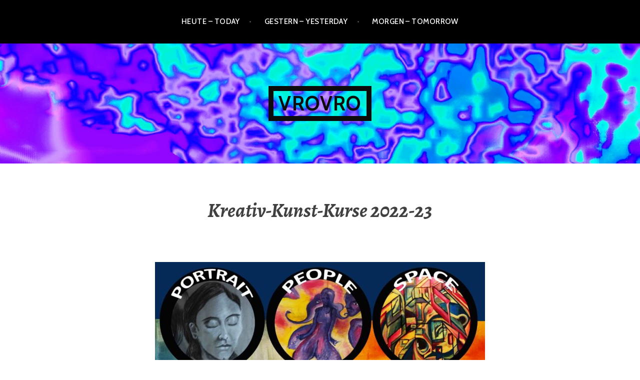

--- FILE ---
content_type: text/html; charset=UTF-8
request_url: https://vrovro.at/2022/06/01/kreativ-kunst-kurse/
body_size: 12984
content:
<!DOCTYPE html>
<html lang="de">
<head>
<meta charset="UTF-8">
<meta name="viewport" content="width=device-width, initial-scale=1">
<link rel="profile" href="http://gmpg.org/xfn/11">
<link rel="pingback" href="https://vrovro.at/xmlrpc.php">

<title>Kreativ-Kunst-Kurse 2022-23 &#8211; Vrovro</title>
<meta name='robots' content='max-image-preview:large' />
<link rel='dns-prefetch' href='//fonts.googleapis.com' />
<link rel='stylesheet' id='wp-block-library-css' href='https://vrovro.at/wp-includes/css/dist/block-library/style.min.css' type='text/css' media='all' />
<style id='classic-theme-styles-inline-css' type='text/css'>
/*! This file is auto-generated */
.wp-block-button__link{color:#fff;background-color:#32373c;border-radius:9999px;box-shadow:none;text-decoration:none;padding:calc(.667em + 2px) calc(1.333em + 2px);font-size:1.125em}.wp-block-file__button{background:#32373c;color:#fff;text-decoration:none}
</style>
<style id='global-styles-inline-css' type='text/css'>
:root{--wp--preset--aspect-ratio--square: 1;--wp--preset--aspect-ratio--4-3: 4/3;--wp--preset--aspect-ratio--3-4: 3/4;--wp--preset--aspect-ratio--3-2: 3/2;--wp--preset--aspect-ratio--2-3: 2/3;--wp--preset--aspect-ratio--16-9: 16/9;--wp--preset--aspect-ratio--9-16: 9/16;--wp--preset--color--black: #000000;--wp--preset--color--cyan-bluish-gray: #abb8c3;--wp--preset--color--white: #ffffff;--wp--preset--color--pale-pink: #f78da7;--wp--preset--color--vivid-red: #cf2e2e;--wp--preset--color--luminous-vivid-orange: #ff6900;--wp--preset--color--luminous-vivid-amber: #fcb900;--wp--preset--color--light-green-cyan: #7bdcb5;--wp--preset--color--vivid-green-cyan: #00d084;--wp--preset--color--pale-cyan-blue: #8ed1fc;--wp--preset--color--vivid-cyan-blue: #0693e3;--wp--preset--color--vivid-purple: #9b51e0;--wp--preset--gradient--vivid-cyan-blue-to-vivid-purple: linear-gradient(135deg,rgba(6,147,227,1) 0%,rgb(155,81,224) 100%);--wp--preset--gradient--light-green-cyan-to-vivid-green-cyan: linear-gradient(135deg,rgb(122,220,180) 0%,rgb(0,208,130) 100%);--wp--preset--gradient--luminous-vivid-amber-to-luminous-vivid-orange: linear-gradient(135deg,rgba(252,185,0,1) 0%,rgba(255,105,0,1) 100%);--wp--preset--gradient--luminous-vivid-orange-to-vivid-red: linear-gradient(135deg,rgba(255,105,0,1) 0%,rgb(207,46,46) 100%);--wp--preset--gradient--very-light-gray-to-cyan-bluish-gray: linear-gradient(135deg,rgb(238,238,238) 0%,rgb(169,184,195) 100%);--wp--preset--gradient--cool-to-warm-spectrum: linear-gradient(135deg,rgb(74,234,220) 0%,rgb(151,120,209) 20%,rgb(207,42,186) 40%,rgb(238,44,130) 60%,rgb(251,105,98) 80%,rgb(254,248,76) 100%);--wp--preset--gradient--blush-light-purple: linear-gradient(135deg,rgb(255,206,236) 0%,rgb(152,150,240) 100%);--wp--preset--gradient--blush-bordeaux: linear-gradient(135deg,rgb(254,205,165) 0%,rgb(254,45,45) 50%,rgb(107,0,62) 100%);--wp--preset--gradient--luminous-dusk: linear-gradient(135deg,rgb(255,203,112) 0%,rgb(199,81,192) 50%,rgb(65,88,208) 100%);--wp--preset--gradient--pale-ocean: linear-gradient(135deg,rgb(255,245,203) 0%,rgb(182,227,212) 50%,rgb(51,167,181) 100%);--wp--preset--gradient--electric-grass: linear-gradient(135deg,rgb(202,248,128) 0%,rgb(113,206,126) 100%);--wp--preset--gradient--midnight: linear-gradient(135deg,rgb(2,3,129) 0%,rgb(40,116,252) 100%);--wp--preset--font-size--small: 13px;--wp--preset--font-size--medium: 20px;--wp--preset--font-size--large: 36px;--wp--preset--font-size--x-large: 42px;--wp--preset--spacing--20: 0.44rem;--wp--preset--spacing--30: 0.67rem;--wp--preset--spacing--40: 1rem;--wp--preset--spacing--50: 1.5rem;--wp--preset--spacing--60: 2.25rem;--wp--preset--spacing--70: 3.38rem;--wp--preset--spacing--80: 5.06rem;--wp--preset--shadow--natural: 6px 6px 9px rgba(0, 0, 0, 0.2);--wp--preset--shadow--deep: 12px 12px 50px rgba(0, 0, 0, 0.4);--wp--preset--shadow--sharp: 6px 6px 0px rgba(0, 0, 0, 0.2);--wp--preset--shadow--outlined: 6px 6px 0px -3px rgba(255, 255, 255, 1), 6px 6px rgba(0, 0, 0, 1);--wp--preset--shadow--crisp: 6px 6px 0px rgba(0, 0, 0, 1);}:where(.is-layout-flex){gap: 0.5em;}:where(.is-layout-grid){gap: 0.5em;}body .is-layout-flex{display: flex;}.is-layout-flex{flex-wrap: wrap;align-items: center;}.is-layout-flex > :is(*, div){margin: 0;}body .is-layout-grid{display: grid;}.is-layout-grid > :is(*, div){margin: 0;}:where(.wp-block-columns.is-layout-flex){gap: 2em;}:where(.wp-block-columns.is-layout-grid){gap: 2em;}:where(.wp-block-post-template.is-layout-flex){gap: 1.25em;}:where(.wp-block-post-template.is-layout-grid){gap: 1.25em;}.has-black-color{color: var(--wp--preset--color--black) !important;}.has-cyan-bluish-gray-color{color: var(--wp--preset--color--cyan-bluish-gray) !important;}.has-white-color{color: var(--wp--preset--color--white) !important;}.has-pale-pink-color{color: var(--wp--preset--color--pale-pink) !important;}.has-vivid-red-color{color: var(--wp--preset--color--vivid-red) !important;}.has-luminous-vivid-orange-color{color: var(--wp--preset--color--luminous-vivid-orange) !important;}.has-luminous-vivid-amber-color{color: var(--wp--preset--color--luminous-vivid-amber) !important;}.has-light-green-cyan-color{color: var(--wp--preset--color--light-green-cyan) !important;}.has-vivid-green-cyan-color{color: var(--wp--preset--color--vivid-green-cyan) !important;}.has-pale-cyan-blue-color{color: var(--wp--preset--color--pale-cyan-blue) !important;}.has-vivid-cyan-blue-color{color: var(--wp--preset--color--vivid-cyan-blue) !important;}.has-vivid-purple-color{color: var(--wp--preset--color--vivid-purple) !important;}.has-black-background-color{background-color: var(--wp--preset--color--black) !important;}.has-cyan-bluish-gray-background-color{background-color: var(--wp--preset--color--cyan-bluish-gray) !important;}.has-white-background-color{background-color: var(--wp--preset--color--white) !important;}.has-pale-pink-background-color{background-color: var(--wp--preset--color--pale-pink) !important;}.has-vivid-red-background-color{background-color: var(--wp--preset--color--vivid-red) !important;}.has-luminous-vivid-orange-background-color{background-color: var(--wp--preset--color--luminous-vivid-orange) !important;}.has-luminous-vivid-amber-background-color{background-color: var(--wp--preset--color--luminous-vivid-amber) !important;}.has-light-green-cyan-background-color{background-color: var(--wp--preset--color--light-green-cyan) !important;}.has-vivid-green-cyan-background-color{background-color: var(--wp--preset--color--vivid-green-cyan) !important;}.has-pale-cyan-blue-background-color{background-color: var(--wp--preset--color--pale-cyan-blue) !important;}.has-vivid-cyan-blue-background-color{background-color: var(--wp--preset--color--vivid-cyan-blue) !important;}.has-vivid-purple-background-color{background-color: var(--wp--preset--color--vivid-purple) !important;}.has-black-border-color{border-color: var(--wp--preset--color--black) !important;}.has-cyan-bluish-gray-border-color{border-color: var(--wp--preset--color--cyan-bluish-gray) !important;}.has-white-border-color{border-color: var(--wp--preset--color--white) !important;}.has-pale-pink-border-color{border-color: var(--wp--preset--color--pale-pink) !important;}.has-vivid-red-border-color{border-color: var(--wp--preset--color--vivid-red) !important;}.has-luminous-vivid-orange-border-color{border-color: var(--wp--preset--color--luminous-vivid-orange) !important;}.has-luminous-vivid-amber-border-color{border-color: var(--wp--preset--color--luminous-vivid-amber) !important;}.has-light-green-cyan-border-color{border-color: var(--wp--preset--color--light-green-cyan) !important;}.has-vivid-green-cyan-border-color{border-color: var(--wp--preset--color--vivid-green-cyan) !important;}.has-pale-cyan-blue-border-color{border-color: var(--wp--preset--color--pale-cyan-blue) !important;}.has-vivid-cyan-blue-border-color{border-color: var(--wp--preset--color--vivid-cyan-blue) !important;}.has-vivid-purple-border-color{border-color: var(--wp--preset--color--vivid-purple) !important;}.has-vivid-cyan-blue-to-vivid-purple-gradient-background{background: var(--wp--preset--gradient--vivid-cyan-blue-to-vivid-purple) !important;}.has-light-green-cyan-to-vivid-green-cyan-gradient-background{background: var(--wp--preset--gradient--light-green-cyan-to-vivid-green-cyan) !important;}.has-luminous-vivid-amber-to-luminous-vivid-orange-gradient-background{background: var(--wp--preset--gradient--luminous-vivid-amber-to-luminous-vivid-orange) !important;}.has-luminous-vivid-orange-to-vivid-red-gradient-background{background: var(--wp--preset--gradient--luminous-vivid-orange-to-vivid-red) !important;}.has-very-light-gray-to-cyan-bluish-gray-gradient-background{background: var(--wp--preset--gradient--very-light-gray-to-cyan-bluish-gray) !important;}.has-cool-to-warm-spectrum-gradient-background{background: var(--wp--preset--gradient--cool-to-warm-spectrum) !important;}.has-blush-light-purple-gradient-background{background: var(--wp--preset--gradient--blush-light-purple) !important;}.has-blush-bordeaux-gradient-background{background: var(--wp--preset--gradient--blush-bordeaux) !important;}.has-luminous-dusk-gradient-background{background: var(--wp--preset--gradient--luminous-dusk) !important;}.has-pale-ocean-gradient-background{background: var(--wp--preset--gradient--pale-ocean) !important;}.has-electric-grass-gradient-background{background: var(--wp--preset--gradient--electric-grass) !important;}.has-midnight-gradient-background{background: var(--wp--preset--gradient--midnight) !important;}.has-small-font-size{font-size: var(--wp--preset--font-size--small) !important;}.has-medium-font-size{font-size: var(--wp--preset--font-size--medium) !important;}.has-large-font-size{font-size: var(--wp--preset--font-size--large) !important;}.has-x-large-font-size{font-size: var(--wp--preset--font-size--x-large) !important;}
:where(.wp-block-post-template.is-layout-flex){gap: 1.25em;}:where(.wp-block-post-template.is-layout-grid){gap: 1.25em;}
:where(.wp-block-columns.is-layout-flex){gap: 2em;}:where(.wp-block-columns.is-layout-grid){gap: 2em;}
:root :where(.wp-block-pullquote){font-size: 1.5em;line-height: 1.6;}
</style>
<link rel='stylesheet' id='contact-form-7-css' href='https://vrovro.at/wp-content/plugins/contact-form-7/includes/css/styles.css' type='text/css' media='all' />
<link rel='stylesheet' id='chld_thm_cfg_parent-css' href='https://vrovro.at/wp-content/themes/argent/style.css' type='text/css' media='all' />
<link rel='stylesheet' id='argent-style-css' href='https://vrovro.at/wp-content/themes/vrovros/style.css' type='text/css' media='all' />
<style id='argent-style-inline-css' type='text/css'>
.site-branding { background-image: url(https://vrovro.at/wp-content/uploads/2017/04/cropped-higru4.jpg); }
</style>
<link rel='stylesheet' id='argent-fonts-css' href='https://fonts.googleapis.com/css?family=Cabin%3A500%2C700%2C500italic%2C700italic%7CAlegreya%3A400%2C700%2C400italic%2C700italic&#038;subset=latin%2Clatin-ext' type='text/css' media='all' />
<link rel='stylesheet' id='genericons-css' href='https://vrovro.at/wp-content/themes/argent/genericons/genericons.css' type='text/css' media='all' />
<script type="text/javascript" src="https://vrovro.at/wp-includes/js/jquery/jquery.min.js" id="jquery-core-js"></script>
<script type="text/javascript" src="https://vrovro.at/wp-includes/js/jquery/jquery-migrate.min.js" id="jquery-migrate-js"></script>
<link rel="https://api.w.org/" href="https://vrovro.at/wp-json/" /><link rel="alternate" title="JSON" type="application/json" href="https://vrovro.at/wp-json/wp/v2/posts/972" /><link rel="canonical" href="https://vrovro.at/2022/06/01/kreativ-kunst-kurse/" />
<link rel='shortlink' href='https://vrovro.at/?p=972' />
<link rel="alternate" title="oEmbed (JSON)" type="application/json+oembed" href="https://vrovro.at/wp-json/oembed/1.0/embed?url=https%3A%2F%2Fvrovro.at%2F2022%2F06%2F01%2Fkreativ-kunst-kurse%2F" />
<link rel="alternate" title="oEmbed (XML)" type="text/xml+oembed" href="https://vrovro.at/wp-json/oembed/1.0/embed?url=https%3A%2F%2Fvrovro.at%2F2022%2F06%2F01%2Fkreativ-kunst-kurse%2F&#038;format=xml" />
	<style type="text/css">
			.site-title a,
		.site-description {
			color: #0c0c0c;
		}
		.site-title {
			border-color: #0c0c0c;
		}
	
	</style>
<link rel="icon" href="https://vrovro.at/wp-content/uploads/2024/07/cropped-grafik-6-32x32.png" sizes="32x32" />
<link rel="icon" href="https://vrovro.at/wp-content/uploads/2024/07/cropped-grafik-6-192x192.png" sizes="192x192" />
<link rel="apple-touch-icon" href="https://vrovro.at/wp-content/uploads/2024/07/cropped-grafik-6-180x180.png" />
<meta name="msapplication-TileImage" content="https://vrovro.at/wp-content/uploads/2024/07/cropped-grafik-6-270x270.png" />
</head>

<body class="post-template-default single single-post postid-972 single-format-standard">
<div id="page" class="hfeed site">
	<a class="skip-link screen-reader-text" href="#content">Zum Inhalt springen</a>

	<header id="masthead" class="site-header" role="banner">

		<nav id="site-navigation" class="main-navigation" role="navigation">
			<button class="menu-toggle" aria-controls="primary-menu" aria-expanded="false">Menü</button>
			<div class="menu-menue-1-container"><ul id="primary-menu" class="menu"><li id="menu-item-2447" class="menu-item menu-item-type-taxonomy menu-item-object-category menu-item-has-children menu-item-2447"><a href="https://vrovro.at/category/heute-today/">HEUTE &#8211; TODAY</a>
<ul class="sub-menu">
	<li id="menu-item-1685" class="menu-item menu-item-type-post_type menu-item-object-page menu-item-home menu-item-has-children menu-item-1685"><a href="https://vrovro.at/">TERMINE: SHOWS &#038; WORKSHOPS</a>
	<ul class="sub-menu">
		<li id="menu-item-2818" class="menu-item menu-item-type-taxonomy menu-item-object-category menu-item-2818"><a href="https://vrovro.at/category/oktober-2025/">Oktober 2025</a></li>
		<li id="menu-item-2910" class="menu-item menu-item-type-taxonomy menu-item-object-category menu-item-2910"><a href="https://vrovro.at/category/november-2025/">November 2025</a></li>
		<li id="menu-item-2911" class="menu-item menu-item-type-taxonomy menu-item-object-category menu-item-2911"><a href="https://vrovro.at/category/dezember-2025/">Dezember 2025</a></li>
		<li id="menu-item-2912" class="menu-item menu-item-type-taxonomy menu-item-object-category menu-item-2912"><a href="https://vrovro.at/category/jaenner-2026/">Jänner 2026</a></li>
		<li id="menu-item-2913" class="menu-item menu-item-type-taxonomy menu-item-object-category menu-item-2913"><a href="https://vrovro.at/category/februar-2026/">Februar 2026</a></li>
		<li id="menu-item-2914" class="menu-item menu-item-type-taxonomy menu-item-object-category menu-item-2914"><a href="https://vrovro.at/category/maerz-2026/">März 2026</a></li>
		<li id="menu-item-2915" class="menu-item menu-item-type-taxonomy menu-item-object-category menu-item-2915"><a href="https://vrovro.at/category/april-2026/">April 2026</a></li>
		<li id="menu-item-2916" class="menu-item menu-item-type-taxonomy menu-item-object-category menu-item-2916"><a href="https://vrovro.at/category/mai-2026/">Mai 2026</a></li>
		<li id="menu-item-2917" class="menu-item menu-item-type-taxonomy menu-item-object-category menu-item-2917"><a href="https://vrovro.at/category/juni-2026/">Juni 2026</a></li>
	</ul>
</li>
	<li id="menu-item-766" class="menu-item menu-item-type-taxonomy menu-item-object-category current-post-ancestor current-menu-parent current-post-parent menu-item-has-children menu-item-766"><a href="https://vrovro.at/category/kreativ-coaching/">KREATIV COACHING</a>
	<ul class="sub-menu">
		<li id="menu-item-1103" class="menu-item menu-item-type-taxonomy menu-item-object-category menu-item-has-children menu-item-1103"><a href="https://vrovro.at/category/kreativ-coaching/die-welt-der-farbe/">DIE WELT DER FARBE</a>
		<ul class="sub-menu">
			<li id="menu-item-1018" class="menu-item menu-item-type-post_type menu-item-object-post menu-item-1018"><a href="https://vrovro.at/2022/06/01/kreativ-session-im-amerlinghaus-25/">DRAW &#038; PAINT &#8211; KREATIV SESSION AMERLINGHAUS 25</a></li>
			<li id="menu-item-1100" class="menu-item menu-item-type-post_type menu-item-object-post menu-item-1100"><a href="https://vrovro.at/2022/06/01/wine-paint-2026/">WINE &#038; PAINT@ Planquadrat 25</a></li>
			<li id="menu-item-1126" class="menu-item menu-item-type-post_type menu-item-object-post menu-item-1126"><a href="https://vrovro.at/2022/06/01/draw-print/">DRAW &#038; PRINT 25</a></li>
			<li id="menu-item-2294" class="menu-item menu-item-type-post_type menu-item-object-post menu-item-2294"><a href="https://vrovro.at/2024/07/16/draw-jam-2024-25-kulturcafe-max/">DRAW &#038; JAM 2025 Kulturcafé Max</a></li>
		</ul>
</li>
		<li id="menu-item-1102" class="menu-item menu-item-type-taxonomy menu-item-object-category menu-item-has-children menu-item-1102"><a href="https://vrovro.at/category/kreativ-coaching/die-magie-des-theaters/">DIE MAGIE DES THEATERS</a>
		<ul class="sub-menu">
			<li id="menu-item-2849" class="menu-item menu-item-type-post_type menu-item-object-post menu-item-2849"><a href="https://vrovro.at/2025/06/23/clown-for-all-2/">CLOWN FOR ALL</a></li>
			<li id="menu-item-2552" class="menu-item menu-item-type-post_type menu-item-object-post menu-item-2552"><a href="https://vrovro.at/2024/01/15/wehr-dich-mit-worten-knoten-wien/">Wehr dich mit Worten! @ Knoten Wien</a></li>
		</ul>
</li>
		<li id="menu-item-1712" class="menu-item menu-item-type-taxonomy menu-item-object-category menu-item-has-children menu-item-1712"><a href="https://vrovro.at/category/vrovro-for-kids/">VROVRO FOR KIDS</a>
		<ul class="sub-menu">
			<li id="menu-item-1301" class="menu-item menu-item-type-post_type menu-item-object-post menu-item-has-children menu-item-1301"><a href="https://vrovro.at/2022/10/04/vrovro-for-kids/">VROVRO FOR KIDS</a>
			<ul class="sub-menu">
				<li id="menu-item-1254" class="menu-item menu-item-type-post_type menu-item-object-post menu-item-1254"><a href="https://vrovro.at/2022/10/03/zirkuswerkstatt-fuer-kinder-6-10j-okt-22/">Zirkuswerkstatt für Kinder (6-10J.) 8.10.22</a></li>
				<li id="menu-item-1186" class="menu-item menu-item-type-post_type menu-item-object-post menu-item-1186"><a href="https://vrovro.at/2022/09/26/kinderzirkus-theater-spiel-spass/">Kinderzirkus</a></li>
			</ul>
</li>
			<li id="menu-item-1335" class="menu-item menu-item-type-post_type menu-item-object-post menu-item-1335"><a href="https://vrovro.at/2022/10/14/lavanda-for-kids/">LAVANDA FOR KIDS</a></li>
		</ul>
</li>
		<li id="menu-item-813" class="menu-item menu-item-type-post_type menu-item-object-post menu-item-has-children menu-item-813"><a href="https://vrovro.at/2021/12/01/benevolent-empowerment-b-e/">PHILOSOPHIE: BENEVOLENT EMPOWERMENT: B.E. (E+D)</a>
		<ul class="sub-menu">
			<li id="menu-item-874" class="menu-item menu-item-type-post_type menu-item-object-post menu-item-874"><a href="https://vrovro.at/2021/11/24/creative-coaching-with-vrovro/">CREATIVE COACHING WITH VROVRO (E)</a></li>
			<li id="menu-item-870" class="menu-item menu-item-type-post_type menu-item-object-post menu-item-870"><a href="https://vrovro.at/2021/11/23/kreativ-coaching-mit-vrovro/">KREATIV-COACHING MIT VROVRO (D)</a></li>
			<li id="menu-item-869" class="menu-item menu-item-type-post_type menu-item-object-post menu-item-869"><a href="https://vrovro.at/?p=825">KREATIV-COACHING ONLINE 2022</a></li>
		</ul>
</li>
	</ul>
</li>
	<li id="menu-item-528" class="menu-item menu-item-type-post_type menu-item-object-post menu-item-has-children menu-item-528"><a href="https://vrovro.at/2017/10/18/performance/">PERFORMANCE</a>
	<ul class="sub-menu">
		<li id="menu-item-529" class="menu-item menu-item-type-taxonomy menu-item-object-category menu-item-529"><a href="https://vrovro.at/category/performance/lavanda-kawumm/">LAVANDA KAWUMM</a></li>
		<li id="menu-item-1336" class="menu-item menu-item-type-post_type menu-item-object-post menu-item-1336"><a href="https://vrovro.at/2022/10/14/lavanda-for-kids/">LAVANDA FOR KIDS</a></li>
		<li id="menu-item-2475" class="menu-item menu-item-type-taxonomy menu-item-object-category menu-item-2475"><a href="https://vrovro.at/category/die-herz-tin/">DIE HERZ-TIN</a></li>
		<li id="menu-item-2476" class="menu-item menu-item-type-taxonomy menu-item-object-category menu-item-2476"><a href="https://vrovro.at/category/die-minnesaengerin/">DIE MINNESÄNGERIN (in progress)</a></li>
		<li id="menu-item-306" class="menu-item menu-item-type-taxonomy menu-item-object-category menu-item-306"><a href="https://vrovro.at/category/performance/varietekh/">Varietékh</a></li>
	</ul>
</li>
	<li id="menu-item-273" class="menu-item menu-item-type-taxonomy menu-item-object-category menu-item-has-children menu-item-273"><a href="https://vrovro.at/category/music/">MUSIC</a>
	<ul class="sub-menu">
		<li id="menu-item-643" class="menu-item menu-item-type-post_type menu-item-object-post menu-item-643"><a href="https://vrovro.at/2016/03/28/lavanda-kawumm-s-album-online-available/">Lavanda Kawumm (since 2016)</a></li>
	</ul>
</li>
	<li id="menu-item-272" class="menu-item menu-item-type-taxonomy menu-item-object-category menu-item-has-children menu-item-272"><a href="https://vrovro.at/category/fine-arts/">FINE ARTS</a>
	<ul class="sub-menu">
		<li id="menu-item-1886" class="menu-item menu-item-type-taxonomy menu-item-object-category menu-item-1886"><a href="https://vrovro.at/category/gallery/">Gallery</a></li>
		<li id="menu-item-1888" class="menu-item menu-item-type-taxonomy menu-item-object-category menu-item-1888"><a href="https://vrovro.at/category/art-projects/">Art Projects</a></li>
		<li id="menu-item-1887" class="menu-item menu-item-type-taxonomy menu-item-object-category menu-item-1887"><a href="https://vrovro.at/category/exhibitions/">Exhibitions</a></li>
	</ul>
</li>
</ul>
</li>
<li id="menu-item-2446" class="menu-item menu-item-type-taxonomy menu-item-object-category menu-item-has-children menu-item-2446"><a href="https://vrovro.at/category/gestern-yesterday/">GESTERN &#8211; YESTERDAY</a>
<ul class="sub-menu">
	<li id="menu-item-912" class="menu-item menu-item-type-post_type menu-item-object-post menu-item-has-children menu-item-912"><a href="https://vrovro.at/2021/12/15/biography/">BIOGRAPHY</a>
	<ul class="sub-menu">
		<li id="menu-item-902" class="menu-item menu-item-type-post_type menu-item-object-post menu-item-902"><a href="https://vrovro.at/2021/12/14/artwork/">ARTWORK</a></li>
		<li id="menu-item-907" class="menu-item menu-item-type-post_type menu-item-object-post menu-item-907"><a href="https://vrovro.at/2021/12/14/cv/">CV</a></li>
	</ul>
</li>
	<li id="menu-item-307" class="menu-item menu-item-type-taxonomy menu-item-object-category menu-item-307"><a href="https://vrovro.at/category/workshops/archive-workshops/">ARCHIVE</a></li>
	<li id="menu-item-2450" class="menu-item menu-item-type-taxonomy menu-item-object-category menu-item-has-children menu-item-2450"><a href="https://vrovro.at/category/past-projects/">PAST PROJECTS</a>
	<ul class="sub-menu">
		<li id="menu-item-519" class="menu-item menu-item-type-post_type menu-item-object-post menu-item-519"><a href="https://vrovro.at/2017/10/17/projects/">Projects in public space</a></li>
		<li id="menu-item-346" class="menu-item menu-item-type-taxonomy menu-item-object-category menu-item-346"><a href="https://vrovro.at/category/past-projects/kunstzirkus-2015/">Kunstzirkus 2015</a></li>
		<li id="menu-item-672" class="menu-item menu-item-type-custom menu-item-object-custom menu-item-672"><a href="https://mahilanaudanda.tumblr.com/tagged/DOCUMENTATION">Nepal 2014 &#8211; Frauenprojekt &#8222;Mahila Naudanda&#8220;</a></li>
		<li id="menu-item-376" class="menu-item menu-item-type-taxonomy menu-item-object-category menu-item-376"><a href="https://vrovro.at/category/past-projects/efficient-art-production-poi-painting/">Efficient Art Production 2014</a></li>
		<li id="menu-item-522" class="menu-item menu-item-type-taxonomy menu-item-object-category menu-item-522"><a href="https://vrovro.at/category/past-projects/zwiebel-2009/">Zwiebel 2009</a></li>
		<li id="menu-item-520" class="menu-item menu-item-type-taxonomy menu-item-object-category menu-item-520"><a href="https://vrovro.at/category/past-projects/lauffeuer-2008/">Lauffeuer 2008</a></li>
		<li id="menu-item-521" class="menu-item menu-item-type-taxonomy menu-item-object-category menu-item-521"><a href="https://vrovro.at/category/past-projects/tetrapack-tipi-2009/">Tetrapack-Tipi 2009</a></li>
	</ul>
</li>
	<li id="menu-item-2448" class="menu-item menu-item-type-taxonomy menu-item-object-category menu-item-has-children menu-item-2448"><a href="https://vrovro.at/category/past-music/">PAST MUSIC</a>
	<ul class="sub-menu">
		<li id="menu-item-640" class="menu-item menu-item-type-post_type menu-item-object-post menu-item-640"><a href="https://vrovro.at/2019/12/20/outlaw-ladies/">Outlaw Ladies (since 2019)</a></li>
		<li id="menu-item-314" class="menu-item menu-item-type-taxonomy menu-item-object-category menu-item-314"><a href="https://vrovro.at/category/music/rainbow-lagoon-2005-2011/">Rainbow Lagoon (2005-2011)</a></li>
	</ul>
</li>
	<li id="menu-item-2449" class="menu-item menu-item-type-taxonomy menu-item-object-category menu-item-has-children menu-item-2449"><a href="https://vrovro.at/category/past-performance/">PAST PERFORMANCE</a>
	<ul class="sub-menu">
		<li id="menu-item-536" class="menu-item menu-item-type-taxonomy menu-item-object-category menu-item-536"><a href="https://vrovro.at/category/performance/flame-rain-theatre/">Flame Rain Theatre (2016-2022)</a></li>
		<li id="menu-item-302" class="menu-item menu-item-type-taxonomy menu-item-object-category menu-item-302"><a href="https://vrovro.at/category/performance/froschkoenigin/">Froschkönigin</a></li>
		<li id="menu-item-533" class="menu-item menu-item-type-taxonomy menu-item-object-category menu-item-533"><a href="https://vrovro.at/category/performance/space-girrrls/">Space Girrrls (2012-2015)</a></li>
		<li id="menu-item-301" class="menu-item menu-item-type-taxonomy menu-item-object-category menu-item-301"><a href="https://vrovro.at/category/performance/c3-curious-circus-collective/">C3 &#8211; curious circus collective</a></li>
	</ul>
</li>
	<li id="menu-item-270" class="menu-item menu-item-type-taxonomy menu-item-object-category menu-item-270"><a href="https://vrovro.at/category/archive/photos/">PHOTOS</a></li>
	<li id="menu-item-271" class="menu-item menu-item-type-taxonomy menu-item-object-category menu-item-271"><a href="https://vrovro.at/category/archive/videos/">VIDEOS</a></li>
	<li id="menu-item-497" class="menu-item menu-item-type-custom menu-item-object-custom menu-item-home menu-item-has-children menu-item-497"><a href="https://vrovro.at/#travels">TRAVELS</a>
	<ul class="sub-menu">
		<li id="menu-item-382" class="menu-item menu-item-type-taxonomy menu-item-object-category menu-item-382"><a href="https://vrovro.at/category/biography/travels/spain-2016/">Spain (2016)</a></li>
		<li id="menu-item-381" class="menu-item menu-item-type-taxonomy menu-item-object-category menu-item-381"><a href="https://vrovro.at/category/biography/travels/france-2015/">France (2015)</a></li>
		<li id="menu-item-378" class="menu-item menu-item-type-taxonomy menu-item-object-category menu-item-378"><a href="https://vrovro.at/category/biography/travels/nepal-2014/">Nepal (2014)</a></li>
		<li id="menu-item-377" class="menu-item menu-item-type-taxonomy menu-item-object-category menu-item-377"><a href="https://vrovro.at/category/biography/travels/india-2012/">India (2012-2013)</a></li>
		<li id="menu-item-380" class="menu-item menu-item-type-taxonomy menu-item-object-category menu-item-380"><a href="https://vrovro.at/category/biography/travels/southamerica-2008/">Southamerica (2008)</a></li>
		<li id="menu-item-379" class="menu-item menu-item-type-taxonomy menu-item-object-category menu-item-379"><a href="https://vrovro.at/category/biography/travels/southamerica-2006-2007/">Southamerica (2006-2007)</a></li>
	</ul>
</li>
</ul>
</li>
<li id="menu-item-2445" class="menu-item menu-item-type-taxonomy menu-item-object-category menu-item-has-children menu-item-2445"><a href="https://vrovro.at/category/morgen-tomorrow/">MORGEN &#8211; TOMORROW</a>
<ul class="sub-menu">
	<li id="menu-item-2492" class="menu-item menu-item-type-taxonomy menu-item-object-category menu-item-2492"><a href="https://vrovro.at/category/focus-forest/">FOCUS: FOREST!</a></li>
	<li id="menu-item-1648" class="menu-item menu-item-type-post_type menu-item-object-page menu-item-1648"><a href="https://vrovro.at/contact/">CONTACT ME</a></li>
</ul>
</li>
</ul></div>		</nav><!-- #site-navigation -->

		<div class="site-branding">
			<h1 class="site-title"><a href="https://vrovro.at/" rel="home">Vrovro</a></h1>
			<h2 class="site-description"></h2>
		</div><!-- .site-branding -->

	</header><!-- #masthead -->

	<div id="content" class="site-content">

	<div id="primary" class="content-area">
		<main id="main" class="site-main" role="main">

		
			
<article id="post-972" class="post-972 post type-post status-publish format-standard has-post-thumbnail hentry category-kreativ-coaching">
	<header class="entry-header">
		<h1 class="entry-title">Kreativ-Kunst-Kurse 2022-23</h1>
	</header><!-- .entry-header -->

			<img width="660" height="660" src="https://vrovro.at/wp-content/uploads/2022/02/Kreativ-Session-mit-Vrovro-black-circles_klein-660x660.jpg" class="attachment-argent-single-thumbnail size-argent-single-thumbnail wp-post-image" alt="" decoding="async" fetchpriority="high" srcset="https://vrovro.at/wp-content/uploads/2022/02/Kreativ-Session-mit-Vrovro-black-circles_klein-660x660.jpg 660w, https://vrovro.at/wp-content/uploads/2022/02/Kreativ-Session-mit-Vrovro-black-circles_klein-300x300.jpg 300w, https://vrovro.at/wp-content/uploads/2022/02/Kreativ-Session-mit-Vrovro-black-circles_klein-1024x1024.jpg 1024w, https://vrovro.at/wp-content/uploads/2022/02/Kreativ-Session-mit-Vrovro-black-circles_klein-150x150.jpg 150w, https://vrovro.at/wp-content/uploads/2022/02/Kreativ-Session-mit-Vrovro-black-circles_klein-768x768.jpg 768w, https://vrovro.at/wp-content/uploads/2022/02/Kreativ-Session-mit-Vrovro-black-circles_klein-600x600.jpg 600w, https://vrovro.at/wp-content/uploads/2022/02/Kreativ-Session-mit-Vrovro-black-circles_klein-1536x1536.jpg 1536w, https://vrovro.at/wp-content/uploads/2022/02/Kreativ-Session-mit-Vrovro-black-circles_klein-2048x2048.jpg 2048w" sizes="(max-width: 660px) 100vw, 660px" />		<div class="entry-body">
		<div class="entry-meta">
			<span class="posted-on">Veröffentlicht am <a href="https://vrovro.at/2022/06/01/kreativ-kunst-kurse/" rel="bookmark"><time class="entry-date published" datetime="2022-06-01T15:10:00+02:00">1. Juni 2022</time><time class="updated" datetime="2022-06-01T15:33:46+02:00">1. Juni 2022</time></a></span><span class="byline"> von <span class="author vcard"><a class="url fn n" href="https://vrovro.at/author/vrovro/">vrovro</a></span></span>			<span class="cat-links">Veröffentlicht in <a href="https://vrovro.at/category/kreativ-coaching/" rel="category tag">KREATIV COACHING</a></span>		</div><!-- .entry-meta -->

		<div class="entry-content">
			
<h2 class="wp-block-heading">KREATIV KURSE ANGEBOT 2022<br>&#8222;mit Vrovro durch die Jahreszeiten&#8220; 2022-2023</h2>



<h2 class="wp-block-heading"><strong>JU</strong>NI 2022</h2>



<p><strong>WINE &amp; PAINT</strong>: KREATIV SESSION: 7.6., 14.6., 21.6., 28.6. 19:00-21:30, Amerlinghaus &#8211; Donnerstag!<br><strong>ACT &amp; PAINT</strong>: 2.6.2022, 18:00-22:00, Kulturcafé Max &#8211; Dienstag!<br><strong>WINE &amp; PAINT</strong>: 19.6., 15:00-17:30, Planquadrat, Sonntag!</p>



<h2 class="wp-block-heading"><strong>DIE WELT DER FARBE: DRAW &amp; PAINT</strong> </h2>



<p><strong><a rel="noreferrer noopener" href="https://vrovro.at/2022/05/19/wine-paint-2022/" target="_blank">WINE &amp; PAINT</a> </strong>im Planquadrat <a rel="noreferrer noopener" href="https://vrovro.at/2022/05/19/wine-paint-2022/" target="_blank">=>mehr Infos</a><br><strong><a rel="noreferrer noopener" href="https://vrovro.at/2022/04/29/act-paint-kulturcafe-max/" target="_blank">ACT &amp; PAINT</a></strong> Künstler*innen-Treff im Kulturcafé Max <a rel="noreferrer noopener" href="https://vrovro.at/2022/04/29/act-paint-kulturcafe-max/" target="_blank">=> mehr Infos</a><br><strong><a rel="noreferrer noopener" href="https://vrovro.at/2022/04/29/kreativ-session-im-amerlinghaus-22/" target="_blank">DRAW &amp; PAINT</a> </strong>Kreativ Session im Amerlinghaus <a rel="noreferrer noopener" href="https://vrovro.at/2022/04/29/kreativ-session-im-amerlinghaus-22/" target="_blank">=> mehr Infos</a><br><a rel="noreferrer noopener" href="https://vrovro.at/2022/04/29/kreativ-session-im-amerlinghaus-22/" target="_blank"><strong><a rel="noreferrer noopener" href="https://vrovro.at/2022/06/01/draw-print/#" target="_blank">DRAW &amp; PRINT</a> </strong>Druck-Workshop bei den Craftistas => mehr Infos</a></p>



<h2 class="wp-block-heading"><strong>DIE MAGIE DES THEATERS: ACT &amp; GROW</strong></h2>



<p><strong><a rel="noreferrer noopener" href="https://vrovro.at/2022/04/29/vhs-penzing-verbal-self-defense-2022/" target="_blank">VERBAL SELF-DEFENSE</a></strong> – Sich mit Worten behaupten lernen <a rel="noreferrer noopener" href="https://vrovro.at/2022/04/29/vhs-penzing-verbal-self-defense-2022/" target="_blank">=> mehr Infos</a><br><a href="https://vrovro.at/2022/04/29/impro-wiese-theater-fuers-leben/" target="_blank" rel="noreferrer noopener"><strong>THEATER FÜRS LEBEN</strong></a> – IMPRO-WIESE &#8211; Improvisationstheater <a href="https://vrovro.at/2022/04/29/impro-wiese-theater-fuers-leben/" target="_blank" rel="noreferrer noopener">=> mehr Infos</a><br><strong><a href="https://vrovro.at/2022/06/01/selfempowerment/" target="_blank" rel="noreferrer noopener">SELFEMPOWERMENT </a></strong>– Selbstbestimmung – Fremdbestimmung &#8211; Selbstermächtigung <a href="https://vrovro.at/2022/06/01/selfempowerment/">=> mehr Infos</a><br>CLOWNTHEATER – das Scheitern als ein Mittel zum Lernen erfahren, lustvoll &amp; spielerisch => mehr Infos<br>CRAZY GAMES – Spiele &amp; Übungen für die Arbeit mit Menschen, Sozialarbeit, Pädagogik => mehr Infos<br>THEATER FÜR KIDS – gemeinsam mit Kindern/Jugendlichen ein Stück auf die Bühne bringen => mehr Infos<br> </p>



<h2 class="wp-block-heading">KREATIV-SESSION IM AMERLINGHAUS</h2>



<h2 class="wp-block-heading">WANN?</h2>



<h3 class="wp-block-heading"><strong><strong>DIENSTAG</strong> = KREATIVTAG</strong> <strong>19:00-21:30<br>MÄRZ &#8211; APRIL 2022:  <br></strong>15.3., 22.3., 29.3., 5.4.<strong><br>APRIL-JUNI 2022:</strong><br>19.4., 26.4.<br>3.5., 10.5., 17.5., 31.5.<br>7.6., 14.6., 21.6., 28.6.</h3>



<h2 class="wp-block-heading">ACT &amp; PAINT</h2>



<p>DONNERSTAG, 2.6.22 18:00-22:00 @ KULTURCAFE MAX</p>



<h2 class="wp-block-heading">WOHLFÜHLWOCHENENDEN FÜR FRAUEN*</h2>



<p>Oktober 2022 findet das erste Wohlfühlwochenende für Frauen* statt:<br><a rel="noreferrer noopener" href="https://vrovro.at/wohlfuehlwochenenden/" target="_blank">https://vrovro.at/wohlfuehlwochenenden/</a></p>



<h2 class="wp-block-heading">AUF ANFRAGE</h2>



<p><strong>Kreativ-Session 1: PORTRAITS ZEICHNEN</strong><br>Portraits zeichnen: wahrnehmen, spielen &amp; abbilden<br><strong>Kreativ-Session 2: PORTRAITS MALEN<br></strong>Portraits malen: wahrnehmen, spielen &amp; abbilden<br><strong>Kreativ Session 3: MENSCHEN ZEICHNEN</strong><br>Menschen zeichnen: Proportionen und Perspektiven<br><strong>Kreativ Session 4: MENSCHEN MALEN<br></strong>Menschen malen: Proportionen und Perspektiven, Licht und Schatten<br><strong>Kreativ Session 5: RÄUME ZEICHNEN</strong><br>Perspektive zeichnen &amp; gestalten<br><strong>Kreativ Session 6: RÄUME MALEN</strong><br>Interieurs malen &amp; gestalten<br><strong>Kreativ Session 7: STILLLEBEN</strong><br>Naturstudien: Obst zeichnen, Schattierung, Schatten &amp; Licht<br><strong>Kreativ Session 8: POP ART</strong><br>Pop Art: Malen wie Keith Haring<br><strong>Kreativ Session 9: FACE PAINTING</strong><br>Body/Face-Painting: bemalen und bemalt werden<br><strong>Kreativ Session 10: ACTION PAINTING</strong><br>dynamisch und expressiv malen: Action-Painting<br><strong>Kreativ Session 11: MALEN WIE GROSZE MEISTER_INNEN</strong><br>wählen Sie das Werk eines Künstlers/einer Künstlerin und malen Sie es selbst</p>



<h2 class="wp-block-heading">WER?</h2>



<p>Für alle, die gerne kreativ arbeiten möchten:) keine Vorkenntnisse notwendig!<br>Kreativ-Coachings sind offen für alle &#8211; auch für Gruppen und Einzelpersonen buchbar!</p>



<h2 class="wp-block-heading">WAS?</h2>



<p>Begleitet von der Künstlerin und Kunstvermittlerin Vrovro Geiger werden die Teilnehmenden eingeladen, sich kreativ zu betätigen &amp; auszudrücken. Zu unterschiedlichen Themen wird gezeichnet, gemalt, gebaut und neue künstlerische Techniken werden erklärt &amp; ausprobiert.<br>Zusätzlich zu den fixen Terminen können auch Kreativ-Coaching-Kurse von Einzelpersonen, Unternehmen, Vereinen oder schon bestehenden Gruppen gebucht werden. Dabei kann zu gewünschten Schwerpunkten gearbeitet werden.</p>



<ul class="wp-block-list"><li>seine eigenen Gefühle wahrnehmen &amp; künstlerisch ausdrücken</li><li>zeichnen, malen &amp; modellieren</li><li>träumen &amp; schreiben</li><li>spielen &amp; lachen</li><li>mit den Händen arbeiten und etwas kreieren</li><li>Visualisierung von inneren Prozessen</li><li>kreatives Zeitmanagement</li><li>Selbstreflexion &amp; Reflexion in der Gruppe</li><li>Team-Building &amp; Team-Bonding</li><li>der eigenen Kreativität mehr Raum geben</li><li>sich selbst und anderen in Wohlwollen begegnen</li><li>neue künstlerische Techniken kennenlernen &amp; ausprobieren</li></ul>



<p><strong>KREATIVITÄT &amp; AUSDRUCK</strong><br>Zeichnen – malen – schreiben – bauen<br>Kreative Techniken &amp; Experimente</p>



<h2 class="wp-block-heading">WIEVIEL?</h2>



<h2 class="wp-block-heading"><strong>PREISE</strong></h2>



<p>1. <strong>LIVE KREATIV-SESSIONS FÜR GRUPPEN</strong> =&gt; <a href="https://vrovro.at/2017/04/05/contact-me/" target="_blank" rel="noreferrer noopener">BUCHEN</a></p>



<p><strong>Kosten der 2,5-stündigen Kreativ-Session/Person:<br></strong>15-25€ für den Kurs +10-20€ Materialkosten = 25-35€/Person<br><strong>Bei 10 Teilnehmenden</strong>: 150-250 € Kurskosten, 100-200 € Materialkosten= 250-350€<br><strong>Bei 30 Teilnehmenden:</strong> 450-750 € Kurskosten, 250-500 € Materialkosten= 700-1250€</p>



<p>2.<strong> LIVE EINZEL KREATIV-SESSION</strong>: 75€/Stunde (inkl. Materialkosten) =&gt; <a href="https://vrovro.at/2017/04/05/contact-me/" target="_blank" rel="noreferrer noopener">BUCHEN</a></p>



<p>3.<strong> ONLINE KREATIV-SESSION FÜR GRUPPEN</strong>=&gt; BUCHEN<br>15-25€/Termin/Person &#8211; maximal 12 Teilnehmende<br>nach Anmeldung &amp; Anzahlung bekommt ihr den Zoom-Link und eine Materialliste zugeschickt?</p>



<p>4. <strong>ONLINE EINZEL KREATIV-SESSION</strong>: 60€/Stunde =&gt; <a href="https://vrovro.at/2017/04/05/contact-me/" target="_blank" rel="noreferrer noopener">BUCHEN</a></p>



<p>(alle Preise inklusive MWSt)</p>



<h2 class="wp-block-heading">ANMELDUNG FÜR KREATIV KUNST SESSION</h2>



<p>Vrovro Geiger<br><a rel="noreferrer noopener" href="mailto:vrovro@riseup.net" target="_blank">vrovro.geiger@gmx.at</a><br>+436505802313<br><a rel="noreferrer noopener" href="https://vrovro.at" target="_blank">www.vrovro.at</a></p>



<figure class="wp-block-image size-full"><img decoding="async" width="300" height="424" src="https://vrovro.at/wp-content/uploads/2014/12/tumblr_nh19z8Ot3M1tvpwwxo1_400.jpg" alt="" class="wp-image-79" srcset="https://vrovro.at/wp-content/uploads/2014/12/tumblr_nh19z8Ot3M1tvpwwxo1_400.jpg 300w, https://vrovro.at/wp-content/uploads/2014/12/tumblr_nh19z8Ot3M1tvpwwxo1_400-212x300.jpg 212w" sizes="(max-width: 300px) 100vw, 300px" /><figcaption>Vrovro Geiger 2005-2010, Wien</figcaption></figure>



<h2 class="wp-block-heading">BENEVOLENT EMPOWERMENT: BE</h2>



<figure class="wp-block-image size-large is-resized"><img decoding="async" src="https://vrovro.at/wp-content/uploads/2021/11/titel-weiss-1024x761.jpg" alt="" class="wp-image-776" width="343" height="255" srcset="https://vrovro.at/wp-content/uploads/2021/11/titel-weiss-1024x761.jpg 1024w, https://vrovro.at/wp-content/uploads/2021/11/titel-weiss-300x223.jpg 300w, https://vrovro.at/wp-content/uploads/2021/11/titel-weiss-768x571.jpg 768w, https://vrovro.at/wp-content/uploads/2021/11/titel-weiss-600x446.jpg 600w, https://vrovro.at/wp-content/uploads/2021/11/titel-weiss-660x491.jpg 660w, https://vrovro.at/wp-content/uploads/2021/11/titel-weiss.jpg 1437w" sizes="(max-width: 343px) 100vw, 343px" /><figcaption>(c) Vrovro 2021</figcaption></figure>



<p><a href="https://vrovro.at/2021/12/01/benevolent-empowerment-b-e/" target="_blank" rel="noreferrer noopener">=&gt; MEHR INFORMATIONEN</a></p>



<figure class="wp-block-image size-large"><img loading="lazy" decoding="async" width="725" height="1024" src="https://vrovro.at/wp-content/uploads/2021/12/04_Kreativ-Coaching-Vorderseite-klein-725x1024.jpg" alt="" class="wp-image-866" srcset="https://vrovro.at/wp-content/uploads/2021/12/04_Kreativ-Coaching-Vorderseite-klein-725x1024.jpg 725w, https://vrovro.at/wp-content/uploads/2021/12/04_Kreativ-Coaching-Vorderseite-klein-212x300.jpg 212w, https://vrovro.at/wp-content/uploads/2021/12/04_Kreativ-Coaching-Vorderseite-klein-768x1085.jpg 768w, https://vrovro.at/wp-content/uploads/2021/12/04_Kreativ-Coaching-Vorderseite-klein-600x848.jpg 600w, https://vrovro.at/wp-content/uploads/2021/12/04_Kreativ-Coaching-Vorderseite-klein-1087x1536.jpg 1087w, https://vrovro.at/wp-content/uploads/2021/12/04_Kreativ-Coaching-Vorderseite-klein-1450x2048.jpg 1450w, https://vrovro.at/wp-content/uploads/2021/12/04_Kreativ-Coaching-Vorderseite-klein-660x932.jpg 660w, https://vrovro.at/wp-content/uploads/2021/12/04_Kreativ-Coaching-Vorderseite-klein-scaled.jpg 1812w" sizes="(max-width: 725px) 100vw, 725px" /><figcaption>(c) Vrovro 2021</figcaption></figure>



<h2 class="wp-block-heading"><strong>WOHLFÜHL-WOCHENENDEN &amp; KREATIV-COACHING</strong></h2>



<p><strong>Selbsterfahrung durch Kreativität &amp; Körperarbeit</strong></p>



<figure class="wp-block-image size-large"><img loading="lazy" decoding="async" width="1024" height="725" src="https://vrovro.at/wp-content/uploads/2021/12/Mit-Vrovro-durch-die-Jahreszeiten-vorne-1-1024x725.jpg" alt="" class="wp-image-798" srcset="https://vrovro.at/wp-content/uploads/2021/12/Mit-Vrovro-durch-die-Jahreszeiten-vorne-1-1024x725.jpg 1024w, https://vrovro.at/wp-content/uploads/2021/12/Mit-Vrovro-durch-die-Jahreszeiten-vorne-1-300x212.jpg 300w, https://vrovro.at/wp-content/uploads/2021/12/Mit-Vrovro-durch-die-Jahreszeiten-vorne-1-768x544.jpg 768w, https://vrovro.at/wp-content/uploads/2021/12/Mit-Vrovro-durch-die-Jahreszeiten-vorne-1-600x425.jpg 600w, https://vrovro.at/wp-content/uploads/2021/12/Mit-Vrovro-durch-die-Jahreszeiten-vorne-1-1536x1087.jpg 1536w, https://vrovro.at/wp-content/uploads/2021/12/Mit-Vrovro-durch-die-Jahreszeiten-vorne-1-2048x1450.jpg 2048w, https://vrovro.at/wp-content/uploads/2021/12/Mit-Vrovro-durch-die-Jahreszeiten-vorne-1-660x467.jpg 660w" sizes="(max-width: 1024px) 100vw, 1024px" /></figure>



<figure class="wp-block-image size-large"><img loading="lazy" decoding="async" width="1024" height="727" src="https://vrovro.at/wp-content/uploads/2021/12/BE-vorderseite-1024x727.jpg" alt="" class="wp-image-860" srcset="https://vrovro.at/wp-content/uploads/2021/12/BE-vorderseite-1024x727.jpg 1024w, https://vrovro.at/wp-content/uploads/2021/12/BE-vorderseite-300x213.jpg 300w, https://vrovro.at/wp-content/uploads/2021/12/BE-vorderseite-768x545.jpg 768w, https://vrovro.at/wp-content/uploads/2021/12/BE-vorderseite-600x426.jpg 600w, https://vrovro.at/wp-content/uploads/2021/12/BE-vorderseite-1536x1090.jpg 1536w, https://vrovro.at/wp-content/uploads/2021/12/BE-vorderseite-660x468.jpg 660w, https://vrovro.at/wp-content/uploads/2021/12/BE-vorderseite.jpg 2039w" sizes="(max-width: 1024px) 100vw, 1024px" /><figcaption>(c) Vrovro Geiger 2021</figcaption></figure>



<p><a href="https://vrovro.at/wohlfuehlwochenenden/" target="_blank" rel="noreferrer noopener">=&gt; MEHR INFORMATIONEN</a></p>



<p>Vrovro Geiger bietet <strong>Wohlfühlwochenenden</strong> für Frauengruppen &amp; <strong>Kreativ-Coaching</strong> für gemischte Gruppen.</p>



<p>Begleitet von der Künstlerin und Kunstvermittlerin Vrovro werden die Teilnehmenden eingeladen, sich selbst und den anderen in der Gruppe bei kreativen Spielen und Übungen zu begegnen und sich auszutauschen. Wir spielen, zeichnen, schreiben, malen und versuchen dabei, uns selbst und den in der Gruppe in Wohlwollen zu begegnen.</p>



<p><strong>1. „mit Vrovro durch die Jahreszeiten“<br></strong>Wohlfühl-Wochenenden</p>



<p><strong>4 Mal jährlich, einmal pro Jahreszeit </strong>(Frühling: März; Sommer: Juni, Herbst) findet ein Wochenende an einem wunderschönen Ort für eine Gruppe von (maximal) 12 Teilnehmenden statt.</p>



<p><strong>2. „Kreativ-Coaching“</strong><br>Einzelstunden &amp; Gruppenkurse</p>



<p>Zusätzlich zum bestehenden Jahresangebot kann auf Anfrage ein 1-3-tägiger Kreativ-Coaching-Kurs mit gewünschtem Schwerpunkt für bestehende (auch gemischte) Gruppen gebucht werden. Teambuilding &amp; Team-Bonding.</p>



<p><strong>KURSINHALTE</strong></p>



<ul class="wp-block-list"><li><strong>BENEVOLENT EMPOWERMENT: wohlwollende Selbstermächtigung!</strong></li><li>sich selbst und anderen in Wohlwollen begegnen</li><li>seine eigenen Gefühle wahrnehmen &amp; artikulieren</li><li>zeichnen, malen &amp; modellieren</li><li>singen &amp; tanzen</li><li>träumen &amp; schreiben</li><li>spielen &amp; lachen</li><li>Austausch mit anderen</li><li>Kollektive Selbstreflexion</li><li>Rituale mit und in der Natur</li><li>sich selbst etwas Gutes tun</li><li>Urlaub für die Seele</li><li><strong>KÖRPERARBEIT</strong></li></ul>



<p>Improvisations- und Clownstheater<br>Theater der Unterdrückten nach Augusto Boal<br>Psychodramatisches Rollenspiel nach Jacob Levy Moreno</p>



<ul class="wp-block-list"><li><strong>KREATIVITÄT &amp; AUSDRUCK</strong></li></ul>



<p>Zeichnen – malen – schreiben – bauen<br>Kreative Techniken &amp; Experimente</p>



<p>An jedem Wohlfühl-Wochenende gibt es einen anderen Schwerpunkt oder ein Thema. Wichtig dabei ist, dass zusätzlich zum Workshop-Angebot auch zum Spazierengehen und Seele baumeln lassen genug Zeit bleibt.</p>



<h2 class="wp-block-heading">CREATIVE COACHING (ENGLISH VERSION)</h2>



<h2 class="wp-block-heading"><strong>WELLNESS WEEKENDS &amp; CREATIVE COACHING</strong><br><strong>Self-awareness through creativity &amp; body work</strong></h2>



<p>Vrovro Geiger offers wellness weekends for women’s groups &amp; creative coaching for mixed groups.</p>



<p>Accompanied by the artist and art educator Vrovro, the participants are invited to meet themselves and the others in the group by playing creative games and doing artistic exercises and to exchange ideas. We play, draw, write, paint, sing and try to treat ourselves and the others in the group with benevolence.</p>



<p><strong>1.</strong> „<strong>With Vrovro through the seasons“ wellness weekend</strong>s</p>



<p>Four times a year, once per season (spring: April; summer: June, autumn: October, winter: January) spending a weekend in a beautiful location for a group of (maximum) 12 participants.</p>



<p><strong>2. „Creative coaching“ Individual lessons</strong> <strong>&amp; group courses</strong></p>



<p>In addition to the existing annual offer, a 1-3 day creative coaching course with a desired focus for existing (also mixed) groups can be booked on request. Team building &amp; team bonding</p>



<p><strong>BENEVOLENT EMPOWERMENT:</strong></p>



<ul class="wp-block-list"><li>treat yourself and others with benevolence</li><li>perceive &amp; articulate your own feelings</li><li>draw, paint &amp; model</li><li>sing &amp; dance</li><li>dream &amp; write</li><li>play &amp; laugh</li><li>exchange with others</li><li>collective self-reflection</li><li>rituals with and surrounded by nature</li><li>do something good for yourself</li><li>vacation for the soul</li></ul>



<p><strong>BODY WORK</strong></p>



<p>Improvisation &amp; Clown-Theatre<br>Theatre of the Oppressed by Augusto Boal<br>Psychodrama role play by Jacob Levy Moreno</p>



<p><strong>CREATIVITY &amp; EXPRESSION</strong></p>



<p>draw – paint – write – build – sing – dance<br>creative techniques &amp; experiments</p>



<p>Each Wellness Weekend there is another focus on a specific topic.</p>



<p>It is important that, in addition to the workshop offer, there is enough time to go for a walk and relax.</p>
		</div><!-- .entry-content -->
	</div><!-- .entry-body -->
</article><!-- #post-## -->

			
			
	<nav class="navigation post-navigation" aria-label="Beiträge">
		<h2 class="screen-reader-text">Beitragsnavigation</h2>
		<div class="nav-links"><div class="nav-previous"><a href="https://vrovro.at/2022/06/01/act-paint-kulturcafe-max/" rel="prev">ACT &amp; PAINT @ Kulturcafe Max 5.10.2023</a></div><div class="nav-next"><a href="https://vrovro.at/2022/07/18/east-coast-west-coast-mischkost/" rel="next">Ausstellung Galerie Dialog 2022</a></div></div>
	</nav>
		
		</main><!-- #main -->
	</div><!-- #primary -->


<div id="secondary" class="footer-widget-area" role="complementary">
	<div class="widget-wrapper">
				<div id="widget-area-1" class="widget-area">
			<aside id="archives-2" class="widget widget_archive"><h1 class="widget-title">Archiv</h1>
			<ul>
					<li><a href='https://vrovro.at/2026/01/'>Januar 2026</a></li>
	<li><a href='https://vrovro.at/2025/12/'>Dezember 2025</a></li>
	<li><a href='https://vrovro.at/2025/11/'>November 2025</a></li>
	<li><a href='https://vrovro.at/2025/10/'>Oktober 2025</a></li>
	<li><a href='https://vrovro.at/2025/09/'>September 2025</a></li>
	<li><a href='https://vrovro.at/2025/07/'>Juli 2025</a></li>
	<li><a href='https://vrovro.at/2025/06/'>Juni 2025</a></li>
	<li><a href='https://vrovro.at/2025/05/'>Mai 2025</a></li>
	<li><a href='https://vrovro.at/2025/04/'>April 2025</a></li>
	<li><a href='https://vrovro.at/2025/03/'>März 2025</a></li>
	<li><a href='https://vrovro.at/2025/01/'>Januar 2025</a></li>
	<li><a href='https://vrovro.at/2024/12/'>Dezember 2024</a></li>
	<li><a href='https://vrovro.at/2024/11/'>November 2024</a></li>
	<li><a href='https://vrovro.at/2024/10/'>Oktober 2024</a></li>
	<li><a href='https://vrovro.at/2024/09/'>September 2024</a></li>
	<li><a href='https://vrovro.at/2024/07/'>Juli 2024</a></li>
	<li><a href='https://vrovro.at/2024/06/'>Juni 2024</a></li>
	<li><a href='https://vrovro.at/2024/04/'>April 2024</a></li>
	<li><a href='https://vrovro.at/2024/03/'>März 2024</a></li>
	<li><a href='https://vrovro.at/2024/02/'>Februar 2024</a></li>
	<li><a href='https://vrovro.at/2024/01/'>Januar 2024</a></li>
	<li><a href='https://vrovro.at/2023/09/'>September 2023</a></li>
	<li><a href='https://vrovro.at/2023/08/'>August 2023</a></li>
	<li><a href='https://vrovro.at/2023/07/'>Juli 2023</a></li>
	<li><a href='https://vrovro.at/2023/06/'>Juni 2023</a></li>
	<li><a href='https://vrovro.at/2023/05/'>Mai 2023</a></li>
	<li><a href='https://vrovro.at/2023/04/'>April 2023</a></li>
	<li><a href='https://vrovro.at/2023/03/'>März 2023</a></li>
	<li><a href='https://vrovro.at/2023/02/'>Februar 2023</a></li>
	<li><a href='https://vrovro.at/2023/01/'>Januar 2023</a></li>
	<li><a href='https://vrovro.at/2022/12/'>Dezember 2022</a></li>
	<li><a href='https://vrovro.at/2022/11/'>November 2022</a></li>
	<li><a href='https://vrovro.at/2022/10/'>Oktober 2022</a></li>
	<li><a href='https://vrovro.at/2022/09/'>September 2022</a></li>
	<li><a href='https://vrovro.at/2022/07/'>Juli 2022</a></li>
	<li><a href='https://vrovro.at/2022/06/'>Juni 2022</a></li>
	<li><a href='https://vrovro.at/2022/04/'>April 2022</a></li>
	<li><a href='https://vrovro.at/2022/02/'>Februar 2022</a></li>
	<li><a href='https://vrovro.at/2021/12/'>Dezember 2021</a></li>
	<li><a href='https://vrovro.at/2021/11/'>November 2021</a></li>
	<li><a href='https://vrovro.at/2019/12/'>Dezember 2019</a></li>
	<li><a href='https://vrovro.at/2017/10/'>Oktober 2017</a></li>
	<li><a href='https://vrovro.at/2017/06/'>Juni 2017</a></li>
	<li><a href='https://vrovro.at/2017/04/'>April 2017</a></li>
	<li><a href='https://vrovro.at/2016/12/'>Dezember 2016</a></li>
	<li><a href='https://vrovro.at/2016/07/'>Juli 2016</a></li>
	<li><a href='https://vrovro.at/2016/03/'>März 2016</a></li>
	<li><a href='https://vrovro.at/2016/02/'>Februar 2016</a></li>
	<li><a href='https://vrovro.at/2015/12/'>Dezember 2015</a></li>
	<li><a href='https://vrovro.at/2015/07/'>Juli 2015</a></li>
	<li><a href='https://vrovro.at/2015/04/'>April 2015</a></li>
	<li><a href='https://vrovro.at/2014/12/'>Dezember 2014</a></li>
	<li><a href='https://vrovro.at/2014/10/'>Oktober 2014</a></li>
	<li><a href='https://vrovro.at/2014/04/'>April 2014</a></li>
	<li><a href='https://vrovro.at/2014/03/'>März 2014</a></li>
	<li><a href='https://vrovro.at/2008/12/'>Dezember 2008</a></li>
			</ul>

			</aside>		</div><!-- #widget-area-1 -->
		
				<div id="widget-area-2" class="widget-area">
			<aside id="calendar-2" class="widget widget_calendar"><h1 class="widget-title">Kalender</h1><div id="calendar_wrap" class="calendar_wrap"><table id="wp-calendar" class="wp-calendar-table">
	<caption>Juni 2022</caption>
	<thead>
	<tr>
		<th scope="col" title="Montag">M</th>
		<th scope="col" title="Dienstag">D</th>
		<th scope="col" title="Mittwoch">M</th>
		<th scope="col" title="Donnerstag">D</th>
		<th scope="col" title="Freitag">F</th>
		<th scope="col" title="Samstag">S</th>
		<th scope="col" title="Sonntag">S</th>
	</tr>
	</thead>
	<tbody>
	<tr>
		<td colspan="2" class="pad">&nbsp;</td><td><a href="https://vrovro.at/2022/06/01/" aria-label="Beiträge veröffentlicht am 1. June 2022">1</a></td><td>2</td><td>3</td><td>4</td><td>5</td>
	</tr>
	<tr>
		<td>6</td><td>7</td><td>8</td><td>9</td><td>10</td><td>11</td><td>12</td>
	</tr>
	<tr>
		<td>13</td><td>14</td><td>15</td><td>16</td><td>17</td><td>18</td><td>19</td>
	</tr>
	<tr>
		<td>20</td><td>21</td><td>22</td><td>23</td><td>24</td><td>25</td><td>26</td>
	</tr>
	<tr>
		<td>27</td><td>28</td><td>29</td><td>30</td>
		<td class="pad" colspan="3">&nbsp;</td>
	</tr>
	</tbody>
	</table><nav aria-label="Vorherige und nächste Monate" class="wp-calendar-nav">
		<span class="wp-calendar-nav-prev"><a href="https://vrovro.at/2022/04/">&laquo; Apr.</a></span>
		<span class="pad">&nbsp;</span>
		<span class="wp-calendar-nav-next"><a href="https://vrovro.at/2022/07/">Juli &raquo;</a></span>
	</nav></div></aside>		</div><!-- #widget-area-2 -->
		
				<div id="widget-area-3" class="widget-area">
			<aside id="meta-2" class="widget widget_meta"><h1 class="widget-title">Meta</h1>
		<ul>
						<li><a href="https://vrovro.at/wp-login.php">Anmelden</a></li>
			<li><a href="https://vrovro.at/feed/">Feed der Einträge</a></li>
			<li><a href="https://vrovro.at/comments/feed/">Kommentar-Feed</a></li>

			<li><a href="https://de.wordpress.org/">WordPress.org</a></li>
		</ul>

		</aside>		</div><!-- #widget-area-3 -->
			</div><!-- .widget-wrapper -->
</div><!-- #secondary -->

	</div><!-- #content -->

	<footer id="colophon" class="site-footer" role="contentinfo">
		<div class="site-info">
			<a href="http://wordpress.org/">Proudly powered by WordPress</a>
			<span class="sep"> | </span>
			Theme: Argent von <a href="https://wordpress.com/themes/" rel="designer">Automattic</a>.		</div><!-- .site-info -->
	</footer><!-- #colophon -->
</div><!-- #page -->

<script type="text/javascript" src="https://vrovro.at/wp-includes/js/dist/hooks.min.js" id="wp-hooks-js"></script>
<script type="text/javascript" src="https://vrovro.at/wp-includes/js/dist/i18n.min.js" id="wp-i18n-js"></script>
<script type="text/javascript" id="wp-i18n-js-after">
/* <![CDATA[ */
wp.i18n.setLocaleData( { 'text direction\u0004ltr': [ 'ltr' ] } );
/* ]]> */
</script>
<script type="text/javascript" src="https://vrovro.at/wp-content/plugins/contact-form-7/includes/swv/js/index.js" id="swv-js"></script>
<script type="text/javascript" id="contact-form-7-js-translations">
/* <![CDATA[ */
( function( domain, translations ) {
	var localeData = translations.locale_data[ domain ] || translations.locale_data.messages;
	localeData[""].domain = domain;
	wp.i18n.setLocaleData( localeData, domain );
} )( "contact-form-7", {"translation-revision-date":"2025-05-24 10:46:16+0000","generator":"GlotPress\/4.0.1","domain":"messages","locale_data":{"messages":{"":{"domain":"messages","plural-forms":"nplurals=2; plural=n != 1;","lang":"de"},"This contact form is placed in the wrong place.":["Dieses Kontaktformular wurde an der falschen Stelle platziert."],"Error:":["Fehler:"]}},"comment":{"reference":"includes\/js\/index.js"}} );
/* ]]> */
</script>
<script type="text/javascript" id="contact-form-7-js-before">
/* <![CDATA[ */
var wpcf7 = {
    "api": {
        "root": "https:\/\/vrovro.at\/wp-json\/",
        "namespace": "contact-form-7\/v1"
    }
};
/* ]]> */
</script>
<script type="text/javascript" src="https://vrovro.at/wp-content/plugins/contact-form-7/includes/js/index.js" id="contact-form-7-js"></script>
<script type="text/javascript" src="https://vrovro.at/wp-content/themes/argent/js/argent.js" id="argent-js-js"></script>
<script type="text/javascript" src="https://vrovro.at/wp-content/themes/argent/js/navigation.js" id="argent-navigation-js"></script>
<script type="text/javascript" src="https://vrovro.at/wp-content/themes/argent/js/skip-link-focus-fix.js" id="argent-skip-link-focus-fix-js"></script>

</body>
</html>


--- FILE ---
content_type: text/css
request_url: https://vrovro.at/wp-content/themes/argent/style.css
body_size: 7009
content:
/*
Theme Name: Argent
Theme URI: https://wordpress.com/themes/argent/
Description: Argent is a clean and modern portfolio theme, geared towards creative professionals like designers, artists, and photographers. With its simple homepage template featuring portfolio projects, Argent aims to draw viewers right at what matters most: your wonderful work.
Version: 1.1.1
Author: Automattic
Author URI: https://wordpress.com/themes/
License: GNU General Public License v2 or later
License URI: http://www.gnu.org/licenses/gpl-2.0.html
Text Domain: argent
Tags: custom-background, custom-colors, custom-header, custom-menu, featured-images, one-column, portfolio, rtl-language-support, threaded-comments, translation-ready
*/

/*--------------------------------------------------------------
>>> TABLE OF CONTENTS:
----------------------------------------------------------------
1.0 Normalize
2.0 Typography
3.0 Elements
4.0 Forms
5.0 Navigation
	5.1 Links
	5.2 Menus
6.0 Accessibility
7.0 Alignments
8.0 Clearings
9.0 Widgets
10.0 Content
	10.1 Posts and pages
	10.2 Asides
	10.3 Portfolio
	10.4 Comments
11.0 Infinite scroll
12.0 Media
	12.1 Captions
	12.2 Galleries
--------------------------------------------------------------*/

/*--------------------------------------------------------------
1.0 Reset
--------------------------------------------------------------*/
html, body, div, span, applet, object, iframe,
h1, h2, h3, h4, h5, h6, p, blockquote, pre,
a, abbr, acronym, address, big, cite, code,
del, dfn, em, font, ins, kbd, q, s, samp,
small, strike, strong, sub, sup, tt, var,
dl, dt, dd, ol, ul, li,
fieldset, form, label, legend,
table, caption, tbody, tfoot, thead, tr, th, td {
	font-family: inherit;
	font-size: 100%;
	font-weight: inherit;
	font-style: inherit;
	margin: 0;
	padding: 0;
	vertical-align: baseline;
	border: 0;
	outline: 0;
}
html {
	font-size: 62.5%; /* 10px */
	overflow-y: scroll; /* Keeps page centred in all browsers regardless of content height */
	-webkit-text-size-adjust: 100%; /* Prevents iOS text size adjust after orientation change, without disabling user zoom */
		-ms-text-size-adjust: 100%; /* www.456bereastreet.com/archive/201012/controlling_text_size_in_safari_for_ios_without_disabling_user_zoom/ */
}
body {
	background: #f0f0f0;
}
article,
aside,
details,
figcaption,
figure,
footer,
header,
main,
nav,
section {
	display: block;
}
ol,
ul {
	list-style: none;
}
table {
	border-spacing: 0;
	border-collapse: separate;
}
caption,
th,
td {
	text-align: left;
}
blockquote:before,
blockquote:after,
q:before,
q:after {
	content: "";
}
blockquote,
q {
	quotes: "" "";
}

/*--------------------------------------------------------------
2.0 Typography
--------------------------------------------------------------*/

body,
button,
input,
select,
textarea {
	color: #404040;
	font-family: "Cabin", Helvetica, sans-serif;
	font-size: 20px;
	font-size: 2rem;
	line-height: 1.7778;
}
h1,
h2,
h3,
h4,
h5,
h6 {
	font-family: "Alegreya", Georgia, serif;
	font-weight: 700;
}
h1 {
	font-size: 40px;
	font-size: 4rem;
	line-height: 1.6;
	margin-bottom: 0.8em;
}
h2 {
	font-size: 36px;
	font-size: 3.6rem;
	line-height: 1;
	margin-bottom: 1em;
}
h3 {
	font-size: 32px;
	font-size: 3.2rem;
	line-height: 1;
	margin-bottom: 1em;
}
h4 {
	font-size: 24px;
	font-size: 2.4rem;
	line-height: 1.3333;
	margin-bottom: 1.3333em;
}
h5,
h6 {
	font-size: 18px;
	font-size: 1.8rem;
	line-height: 1.7778;
	margin-bottom: 1.7778em;
	text-transform: uppercase;
}
p {
	margin-bottom: 1.7778em;
}
p:last-child {
	margin-bottom: 0;
}
b,
strong {
	font-weight: bold;
}
dfn,
cite,
em,
i {
	font-style: italic;
}
blockquote {
	font-family: "Alegreya", Georgia, serif;
	font-size: 40px;
	font-size: 4rem;
	font-style: italic;
	font-weight: 800;
	line-height: 1.3em;
	margin-bottom: 0.8em;
	position: relative;
}
blockquote cite {
	display: block;
	font-family: "Cabin", Helvetica, sans-serif;
	font-size: 16px;
	font-size: 1.6rem;
	font-style: normal;
	letter-spacing: .03em;
	line-height: 2.2857;
	margin-top: 1.14285em;
	text-transform: uppercase;
}
blockquote:before {
	display: block;
	color: #f7f7f7;
	content: "\201C";
	font-family: "Alegreya", Georgia, serif;
	font-size: 250px;
	font-size: 25rem;
	position: absolute;
	top: 45px;
	left: -50px;
	z-index: -1;
}
address {
	margin: 0 0 1.7778em;
}
pre {
	background: #eee;
	font-family: "Courier 10 Pitch", Courier, monospace;
	font-size: 14px;
	font-size: 1.4rem;
	line-height: 2.2857;
	margin-bottom: 2.2857em;
	max-width: 100%;
	overflow: auto;
	padding: 1.6em;
}
code,
kbd,
tt,
var {
	font-family: Monaco, Consolas, "Andale Mono", "DejaVu Sans Mono", monospace;
	font-size: 15px;
	font-size: 1.5rem;
}
abbr,
acronym {
	border-bottom: 1px dotted #666;
	cursor: help;
}
mark,
ins {
	background: #fff9c0;
	text-decoration: none;
}
big {
	font-size: 125%;
}

sub,
sup {
	font-size: 75%;
	line-height: 0;
	position: relative;
	vertical-align: baseline;
}

sup {
	top: -0.5em;
}

sub {
	bottom: -0.25em;
}

/*--------------------------------------------------------------
3.0 Elements
--------------------------------------------------------------*/
html {
	box-sizing: border-box;
}
*,
*:before,
*:after { /* Inherit box-sizing to make it easier to change the property for components that leverage other behavior; see http://css-tricks.com/inheriting-box-sizing-probably-slightly-better-best-practice/ */
	box-sizing: inherit;
}
body {
	background: #fff; /* Fallback for when there is no custom background color defined. */
}
blockquote,
q {
	quotes: "" "";
}
hr {
	background-color: #ccc;
	border: 0;
	height: 1px;
	margin-bottom: 1.7778em;
}
ul,
ol {
	margin: 0 0 1.7778em 1em;
	list-style-position: outside;
}
ul {
	list-style-type: disc;
}
ol {
	list-style-type: decimal;
}
li > ul,
li > ol {
	margin-bottom: 0;
	margin-left: 1.7778em;
}
dt {
	font-weight: bold;
}
dd {
	margin: 0 1.5em 1.5em;
}
img {
	height: auto; /* Make sure images are scaled correctly. */
	max-width: 100%; /* Adhere to container width. */
}
table {
	width: 100%;
	margin: 0 0 1.7778em;
}
td {
	padding: 3px 5px;
	border-bottom: 1px solid #222;
}
th {
	font-weight: bold;
	padding: 10px 5px 5px;
	border-bottom: 4px solid #222;
}

/*--------------------------------------------------------------
4.0 Forms
--------------------------------------------------------------*/
button,
input[type="button"],
input[type="reset"],
input[type="submit"],
#infinite-handle span {
	background: none;
	border: 2px solid #999;
	color: rgba(0, 0, 0, 0.5);
	cursor: pointer;
	display: inline-block;
	font-size: 14px;
	font-size: 1.4rem;
	height: 2.9em;
	letter-spacing: .03em;
	padding: 0 24px;
	text-transform: uppercase;
}
button:hover,
input[type="button"]:hover,
input[type="reset"]:hover,
input[type="submit"]:hover,
#infinite-handle span:hover {
	border-color: #000;
	color: rgba(0, 0, 0, 0.8);
}
button:focus,
input[type="button"]:focus,
input[type="reset"]:focus,
input[type="submit"]:focus,
button:active,
input[type="button"]:active,
input[type="reset"]:active,
input[type="submit"]:active {
	border-color: #000;
	outline: none;
}
input[type="text"],
input[type="email"],
input[type="url"],
input[type="password"],
input[type="search"],
textarea {
	font-size: 16px;
	font-size: 1.6rem;
	border: 2px solid #999;
}
input[type="text"]:focus,
input[type="email"]:focus,
input[type="url"]:focus,
input[type="password"]:focus,
input[type="search"]:focus,
textarea:focus {
	border-color: #000;
	color: #111;
	outline: none;
}
input[type="text"],
input[type="email"],
input[type="url"],
input[type="password"],
input[type="search"] {
	height: 2.5em;
	padding: 0 7px;
}
textarea {
	padding-left: 7px;
	width: 100%;
}

/*--------------------------------------------------------------
5.0 Navigation
--------------------------------------------------------------*/
/*--------------------------------------------------------------
5.1 Links
--------------------------------------------------------------*/
a {
	color: #999;
	text-decoration: none;
}
a:hover,
a:focus,
a:active {
	color: #222;
}
a:focus {
	outline: thin dotted;
}
a:hover,
a:active {
	outline: 0;
}
.entry-content a,
.page-content a {
	border-bottom: 2px solid transparent;
}
.entry-content a:hover,
.page-content a:hover {
	border-bottom: 2px solid #222;
}
.entry-content .read-more:hover {
	border-bottom-color: transparent;
}
a img {
	border: 0;
}

/*--------------------------------------------------------------
5.2 Menus
--------------------------------------------------------------*/
.main-navigation {
	background: #000;
	clear: both;
	display: block;
	padding: 0.8889em 0;
	width: 100%;
}
.main-navigation ul {
	margin: 0;
}
.main-navigation ul li {
	border-bottom: 1px solid rgba(255, 255, 255, 0.3);
	padding: 0;
}
.main-navigation ul li:last-child {
	border-bottom: none;
	padding-right: 0;
}
.main-navigation a {
	color: #fff;
	display: block;
	font-size: 15px;
	font-size: 1.5rem;
	line-height: 2;
	letter-spacing: .03em;
	padding: 0.3889em 0 0.3889em 1.5556em;
	text-decoration: none;
	text-transform: uppercase;
}
.main-navigation ul ul {
	display: block;
	list-style-position: inside;
	list-style-type: disc;
	margin-left: 1.5556em;
}
.main-navigation ul ul li {
	border-bottom: none;
	padding: 0;
}
.main-navigation ul ul ul {
	left: -999em;
	top: 0;
}
.main-navigation ul ul a {
	color: rgba(255, 255, 255, 0.6);
	font-size: 12px;
	font-size: 1.2rem;
}
.main-navigation ul ul :hover > a,
.main-navigation ul > .focus > a {
	color: rgba(255, 255, 255, 1);
}
.main-navigation ul li:hover > ul,
.main-navigation ul li.focus > ul {
	left: auto;
}
.main-navigation ul ul li:hover > ul,
.main-navigation ul ul li.focus > ul {
	left: 100%;
}
.main-navigation .current_page_item > a,
.main-navigation .current-menu-item > a,
.main-navigation .current_page_ancestor > a {
}

/* Small menu. */
.menu-toggle {
	color: #fff;
	display: block;
	margin: 0 auto;
}
.menu-toggle:before {
	border: none;
	content: '\f419';
	display: inline-block;
	padding-right: 8px;
	font-family: "Genericons";
	font-weight: normal;
	font-style: normal;
	vertical-align: top;
}
.menu-toggle:hover {
	border-color: #fff;
	color: #fff;
	opacity: 0.7;
}
.main-navigation.toggled .nav-menu {
	display: block;
	width: 100%;
}
.main-navigation ul {
	display: none;
}
/* Posts, comments navigation */
.site-main .comment-navigation,
.site-main .posts-navigation,
.site-main .post-navigation {
	color: #999;
	font-size: 16px;
	font-size: 1.6rem;
	margin: 4.5714em auto;
	text-align: center;
	overflow: hidden;
}
.comment-navigation .nav-previous,
.posts-navigation .nav-previous,
.post-navigation .nav-previous {
	margin-bottom: 1.7778em;
}
.post-navigation .nav-previous:before {
	content: "\00ab";
	margin-right: 5px;
}
.post-navigation .nav-next:after {
	content: "\00bb";
	margin-left: 5px;
}

/*--------------------------------------------------------------
6.0 Accessibility
--------------------------------------------------------------*/
/* Text meant only for screen readers. */
.screen-reader-text {
	clip: rect(1px, 1px, 1px, 1px);
	position: absolute !important;
	height: 1px;
	width: 1px;
	overflow: hidden;
}
.screen-reader-text:focus {
	background-color: #f1f1f1;
	border-radius: 3px;
	box-shadow: 0 0 2px 2px rgba(0, 0, 0, 0.6);
	clip: auto !important;
	color: #21759b;
	display: block;
	font-size: 14px;
	font-size: 0.875rem;
	font-weight: bold;
	height: auto;
	left: 5px;
	line-height: normal;
	padding: 15px 23px 14px;
	text-decoration: none;
	top: 5px;
	width: auto;
	z-index: 100000; /* Above WP toolbar. */
}

/*--------------------------------------------------------------
7.0 Alignments
--------------------------------------------------------------*/
.alignleft {
	display: inline;
	float: left;
	margin-right: 1.5em;
}
.alignright {
	display: inline;
	float: right;
	margin-left: 1.5em;
}
.aligncenter {
	display: block;
	margin-left: auto;
	margin-right: auto;
}

/*--------------------------------------------------------------
8.0 Clearings
--------------------------------------------------------------*/
.clear:before,
.clear:after,
.site-branding:before,
.site-branding:after,
#portfolio-wrapper:before,
#portfolio-wrapper:after,
.hentry:before,
.hentry:after,
.entry-body:before,
.entry-body:after,
.entry-footer:before,
.entry-footer:after,
.comment-content:before,
.comment-content:after,
.site-header:before,
.site-header:after,
.site-content:before,
.site-content:after,
.widget-wrapper:after,
.widget-wrapper:before,
.site-footer:before,
.site-footer:after {
	content: "";
	display: table;
}
.clear:after,
.site-branding:after,
#portfolio-wrapper:after,
.hentry:after,
.entry-body:after,
.entry-footer:after,
.comment-content:after,
.site-header:after,
.site-content:after,
.widget-wrapper:after,
.site-footer:after {
	clear: both;
}

/*--------------------------------------------------------------
9.0 Widgets
--------------------------------------------------------------*/
.footer-widget-area {
	background: rgba(0, 0, 0, 0.86);
	padding-top: 4em;
	padding-right: 2em;
	padding-left: 2em;
}
.widget-area,
.widget-area a {
	color: #fff;
	font-size: 16px;
	font-size: 1.6rem;
}
.widget {
	margin: 0 0 1.7778em;
	overflow: hidden;
}
.widget-title {
	font-family: "Cabin", Helvetica, sans-serif;
	font-size: 20px;
	font-size: 2rem;
	letter-spacing: .03em;
	margin-bottom: 1.7778em;
	text-align: center;
	text-transform: uppercase;
}
.widget ul,
.widget ol {
	list-style: none;
	margin: 0;
}
.widget ul > li,
.widget ol > li {
	border-top: 1px solid rgba(255, 255, 255, 0.1);
	padding: 0.785em 0 0.857em;
}
.widget li > ul,
.widget li > ol {
	margin-left: 24px;
}
.widget ul ul {
	margin-top: 0.785em;
}
.widget ul ul > li:last-child {
	padding-bottom: 0;
}
.widget button,
.widget input[type="button"],
.widget input[type="submit"] {
	border: 2px solid #ccc;
	color: #ccc;
}
.widget button:hover,
.widget input[type="button"]:hover,
.widget input[type="submit"]:hover {
	border: 2px solid #fff;
	color: #fff;
}
/* Make sure select elements fit in widgets. */
.widget select {
	max-width: 100%;
}

/* Search widget. */
.widget_search .search-field {
	width: 100%;
}
.widget_search .search-submit {
	display: none;
}

/* Calendar widget */
.widget_calendar caption {
	text-align: center;
}
.widget_calendar th,
.widget_calendar td {
	text-align: center;
	border-color: rgba(255, 255, 255, 0.1);
}
.widget_calendar td a {
	font-weight: bold;
}

/*--------------------------------------------------------------
10.0 Content
--------------------------------------------------------------*/
/*--------------------------------------------------------------
10.1 Layout
--------------------------------------------------------------*/
.site-branding {
	background-color: #f7f7f7;
	background-repeat: no-repeat;
	background-position: center;
	background-size: cover;
	margin: 0 auto;
	padding: 4.25em 0;
	position: relative;
	text-align: center;
	overflow: hidden;
}
.home .site-branding {
	padding: 2.5em 0;
}
.custom-background .site-branding {
	background-color: rgba(0, 0, 0, 0.15);
}
.site-title {
	display: table;
	font-family: "Cabin",Helvetica,sans-serif;
	line-height: 1.25;
	letter-spacing: .03em;
	margin: 0 auto;
	max-width: 90%;
	text-align: center;
	text-transform: uppercase;
	z-index: 0;
}
.site-description {
	display: none;
	font-family: "Cabin", Helvetica, sans-serif;
	font-size: 16px;
	font-size: 1.6rem;
	margin-top: 0.8889em;
}
.site-title a {
	border: 10px solid currentColor;
	color: #222;
	display: block;
	padding: 0 .25em;
}
.site-main {
	margin: 3.5556em 0;
}
.site-footer {
	background: #000;
	color: #fff;
	font-size: 14px;
	font-size: 1.4rem;
	padding: 1.7778em 0;
	text-align: center;
}
.site-info,
.site-info a {
	color: rgba(255, 255, 255, 0.5);
}
.site-info a:hover {
	color: rgba(255, 255, 255, 1);
}

/*--------------------------------------------------------------
10.1 Posts and pages
--------------------------------------------------------------*/
.home .page-content:after {
	display: block;
	color: #ddd;
	content: '\002A \002A \002A \002A \002A';
	font-size: 50px;
	letter-spacing: 25px;
	line-height: 1;
	font-size: 5rem;
	font-family: Arial, serif;
	margin: 0.64em 0;
	text-align: center;
}
.home.page-template-default .page-content:after,
.page-content:last-child:after {
	display: none;
}
.post-thumbnail {
	display: inline;
	float: left;
	margin-right: 2em;
	margin-bottom: 1.7778em;
}
.home .post-thumbnail,
.blog .post-thumbnail,
.archive .post-thumbnail,
.search .post-thumbnail {
	margin-bottom: 0;
}
.entry-header {
	display: inline-block;
}
.single .entry-header,
.page-header {
	display: block;
	margin-bottom: 3.5556em;
}
.single.without-featured-image .entry-header {
	margin-bottom: 1.7778em;
}
.entry-title {
	font-family: "Cabin", Helvetica, sans-serif;
	font-size: 18px;
	font-size: 1.8rem;
	line-height: 1.7778;
	margin-bottom: 0;
}
.entry-title a {
	color: #000;
}
.single .entry-title,
.page-title,
.page-title {
	font-family: "Alegreya", Georgia, serif;
	font-size: 40px;
	font-size: 4rem;
	font-style: italic;
	line-height: 1.6em;
	text-align: center;
}
.entry-meta {
	color: #999;
	font-size: 13px;
	font-size: 1.3rem;
	letter-spacing: .03em;
	text-transform: uppercase;
}
.single-jetpack-portfolio .entry-meta,
.page .entry-meta {
	margin-top: 2.6667em;
}
.single-jetpack-portfolio .cat-links,
.single-jetpack-portfolio .tags-links {
	display: block;
	margin-top: 0;
}
.entry-meta a {
	color: #999;
}
.entry-meta a:hover {
	color: #444;
}
.single-jetpack-portfolio .entry-content {
	padding-left: 0;
}
.single .entry-content,
.page .page-content {
	font-size: 18px;
	font-size: 1.8rem;
}
.entry-content {
	font-size: 16px;
	font-size: 1.6rem;
}
.sticky {
	display: block;
}
.hentry {
	margin-bottom: 3.5556em;
}
.byline,
.updated:not(.published) {
	display: none;
}
.single .byline,
.group-blog .byline {
	display: inline;
}
.page-content,
.entry-content,
.entry-summary {
	margin: 0.75em 0 0;
}

/* Page links */
.single .page-links,
.page .page-links {
	clear: both;
	font-size: 14px;
	font-size: 1.4rem;
	margin: 0 0 1.7778em;
}
.page-links .page-links-title {
	padding-right: 10px;
}
.page-links .page-links-title,
.page-links span,
.page-links a {
	min-width: 30px;
	text-align: center;
	display: inline-block;
}
.page-links span {
	border-right: 1px solid rgba(0, 0, 0, 0.05);
}
.page-links .page-links-title {
    padding-right: 10px;
}

/* Read more link */
.read-more {
	color: #000;
	font-size: 12px;
	font-size: 1.2rem;
	font-weight: 700;
	letter-spacing: .03em;
	text-transform: uppercase;
}

/* 404 Page / No search results */
.error404 .widget {
	font-size: 14px;
	padding-right: 0;
	padding-left: 0;
}
.error404 .widget ul > li,
.error404 .widget ol > li {
	border-top: 1px solid rgba(0, 0, 0, 0.1);
}
.error404 .search-form,
.search-no-results .search-form {
	margin-bottom: 1.7778em;
}
.error404 .search-form input[type="search"],
.search-no-results .search-form input[type="search"] {
	width: 79%;
}
.error404 .widget-container .widget:first-child {
	padding-left: 0;
}
.error404 .widget-container .widget:last-child {
	padding-right: 0;
}

/*--------------------------------------------------------------
10.2 Asides
--------------------------------------------------------------*/
.blog .format-aside .entry-title,
.archive .format-aside .entry-title {
	display: none;
}

/*--------------------------------------------------------------
10.3 Portfolio
--------------------------------------------------------------*/
.front-page-block.portfolio .section-title {
	font-style: italic;
	text-align: center;
}
#portfolio-wrapper {
	max-width: 310px;
	margin: 0 auto;
}
#portfolio-wrapper .hentry {
	border-top: none;
	margin-bottom: 11%;
	padding: 0;
}
.project-image {
	background-color: #ccc;
	background-size: cover;
	background-position: 50% 50%;
	height: 250px;
	position: relative;
}
.project-summary {
	background: rgba(0, 0, 0, 0.5);
	padding: 0 1em;
	text-align: center;
	width: 100%;
	height: 100%;
	-webkit-transition: all 0.3s ease-in-out;
	-moz-transition: all 0.3s ease-in-out;
	-o-transition: all 0.3s ease-in-out;
	-ms-transition: all 0.3s ease-in-out;
	transition: all 0.3s ease-in-out;
}
.project-image:hover .project-summary {
	background: rgba(0, 0, 0, 0.25);
	opacity: 1;
}
.has-post-thumbnail .project-image:hover .project-summary {
	opacity: 0;
}
.project-summary {
	left: 50%;
	position: absolute;
	top: 50%;
	text-align: center;
	-webkit-transform: translate(-50%, -50%);
	-ms-transform: translate(-50%, -50%);
	transform: translate(-50%, -50%);
	z-index: 0;
}
.project-title {
	color: #fff;
	font-family: "Cabin", Helvetica, sans-serif;
	font-size: 26px;
	font-size: 2.6rem;
	font-weight: 700;
	line-height: 1.5;
	letter-spacing: .03em;
	position: relative;
	top: 50%;
	left: 0;
	text-transform: uppercase;
	text-shadow: 0 1px 4px rgba(0, 0, 0, 0.62);
	-webkit-transform: translate(0, -50%);
	-ms-transform: translate(0, -50%);
	transform: translate(0, -50%);
}
.portfolio-featured-image {
	margin-bottom: 1.7778em;
}
.portfolio-featured-image img {
	display: block;
	margin: 0 auto;
}

/* Portfolio shortcode */
.portfolio-featured-image img {
	display: block !important;
	margin: 0 !important;
}

/* Force-show single column on smaller screens */
@media screen and (max-width: 768px) {
	.column-2 .portfolio-entry {
		float: none !important;
		width: 100% !important;
	}
}

/*--------------------------------------------------------------
10.4 Comments
--------------------------------------------------------------*/
#comments {
	font-size: 16px;
	font-size: 1.6rem;
}
.comment-list,
.comment-list .children {
	margin: 0;
}
.comment-list,
.comment-list ol {
	list-style: none;
}
.comment,
.pingback {
	margin-top: 1.75em;
}
.bypostauthor {
	display: block;
}
.comment-list {
	list-style-type: none;
	margin-left: 0;
}
.comments-title,
.comment-reply-title {
	font-size: 40px;
	font-size: 4rem;
	font-style: italic;
	line-height: 1.6;
	margin: 1.6em auto;
	text-align: center;
}
.comment-author {
	float: left;
	margin-right: 1.14285em;
}
.comment-metadata {
	color: #999;
	font-size: 14px;
	font-size: 1.4rem;
	letter-spacing: .03em;
	text-transform: uppercase;
}
.comment-meta cite {
	font-style: normal;
}
.comment-meta .fn,
.says {
	font-weight: 600;
}
.comment-metadata a {
	color: #999;
}
.comment-content {
	clear: both;
	margin-top: 1.75em;
}
.comment-reply-link {
	float: right;
	font-weight: 700;
}
.comment-content a {
	word-wrap: break-word;
}
.comment-edit-link {
	color: #999;
	display: block;
	font-size: 14px;
	font-size: 1.4rem;
	letter-spacing: .03em;
	text-transform: uppercase;
}
.no-comments {
	font-style: italic;
	margin-top: 1.75em;
	text-align: center;
}
/*--------------------------------------------------------------
11.0 Infinite scroll
--------------------------------------------------------------*/
/* Globally hidden elements when Infinite Scroll is supported and in use. */
.infinite-scroll .posts-navigation, /* Older / Newer Posts Navigation (always hidden) */
.infinite-scroll.neverending .site-footer { /* Theme Footer (when set to scrolling) */
	display: none;
}
/* When Infinite Scroll has reached its end we need to re-display elements that were hidden (via .neverending) before. */
.infinity-end.neverending .site-footer {
	display: block;
}
.infinite-loader {
	clear: both;
	margin: 0 auto;
	width: 36px;
}
#infinite-handle {
	clear: both;
	text-align: center;
}
#infinite-handle,
.infinite-loader {
	padding: 1.7778em 0;
}
#infinite-handle span {
	margin: 0 auto;
	text-align: center;
}

/*--------------------------------------------------------------
12.0 Media
--------------------------------------------------------------*/
.page-content .wp-smiley,
.entry-content .wp-smiley,
.comment-content .wp-smiley {
	border: none;
	margin-bottom: 0;
	margin-top: 0;
	padding: 0;
}
.entry-content img,
.page-content img,
.entry-summary img,
.comment-content img,
.widget img {
	vertical-align: middle;
}

/* Make sure embeds and iframes fit their containers. */
embed,
iframe,
object {
	max-width: 100%;
}
.jetpack-video-wrapper {
	margin-bottom: 1.5556em;
}
.jetpack-video-wrapper > embed,
.jetpack-video-wrapper > iframe,
.jetpack-video-wrapper > object,
.jetpack-video-wrapper > .wp-video {
	margin-bottom: 0;
}

/*--------------------------------------------------------------
12.1 Captions
--------------------------------------------------------------*/
figure {
	margin: 0
}
.wp-caption {
	margin-bottom: 0.8889em;
	max-width: 100%;
}
.wp-caption img[class*="wp-image-"] {
	display: block;
	margin: 0 auto;
}
.wp-caption-text {
	color: #999;
	font-size: 14px;
	font-size: 1.4rem;
	line-height: 2.2857;
	text-align: center;
}
.wp-caption .wp-caption-text {
	margin-top: 0.5714em;
}

/*--------------------------------------------------------------
12.2 Galleries
--------------------------------------------------------------*/
.gallery {
	margin-bottom: 1.5em;
}
.gallery-item {
	display: inline-block;
	text-align: center;
	vertical-align: top;
	width: 100%;
}
.gallery-columns-2 .gallery-item {
	max-width: 50%;
}
.gallery-columns-3 .gallery-item {
	max-width: 33.33%;
}
.gallery-columns-4 .gallery-item {
	max-width: 25%;
}
.gallery-columns-5 .gallery-item {
	max-width: 20%;
}
.gallery-columns-6 .gallery-item {
	max-width: 16.66%;
}
.gallery-columns-7 .gallery-item {
	max-width: 14.28%;
}
.gallery-columns-8 .gallery-item {
	max-width: 12.5%;
}
.gallery-columns-9 .gallery-item {
	max-width: 11.11%;
}
.gallery-caption {
	display: block;
}

/*--------------------------------------------------------------
13 Media Queries
--------------------------------------------------------------*/
@media screen and (max-width: 600px) {
	.menu-toggle,
	.main-navigation.toggled .nav-menu {
		display: block;
	}

	.main-navigation ul {
		display: none;
	}
}
@media screen and (max-width: 767px) {
	.comments-area,
	.site-main .post-navigation,
	.blog .hentry,
	.home .page-content,
	.search .hentry,
	.single-post .hentry,
	.single-jetpack-portfolio .entry-content,
	.page:not(.home) .hentry,
	.archive:not(.post-type-archive) .hentry,
	.site-main .error-404,
	.site-info {
		margin-right: 2em;
		margin-left: 2em;
	}
	.single-jetpack-portfolio .entry-footer {
		margin-right: 3em;
		margin-left: 3em;
	}
	.single:not(.single-jetpack-portfolio) .entry-meta {
		text-align: center;
	}
	.cat-links, .tags-links {
		display: block;
	}
}

@media screen and (min-width: 768px) {
	.home .site-branding {
		padding: 7.75em 0;
	}
	.single-jetpack-portfolio .entry-header,
	.page-header,
	.single-jetpack-portfolio .entry-content,
	.page-content,
	.page .entry-meta,
	.single-jetpack-portfolio .entry-meta,
	.comments-area,
	.post-navigation,
	.posts-navigation {
		margin-right: auto;
		margin-left: auto;
		width: 660px;
	}
	.blog .hentry,
	.archive:not(.post-type-archive) .hentry,
	.search .hentry,
	.single-post .hentry,
	.single-post .comments-area,
	.single-post .post-navigation {
		width: 660px;
		margin-right: auto;
		margin-left: auto;
	}
	.single-post .entry-content {
		float: left;
		width: 490px;
	}

	/* Menu */
	.menu-toggle {
		display: none;
	}
	.main-navigation {
		padding: 0;
	}
	.main-navigation ul {
		display: block;
		list-style: none;
		margin: 0;
		padding-left: 0;
		text-align: center;
	}
	.main-navigation ul li {
		border-bottom: none;
		display: inline-block;
		padding: 0.75em 1em 0.75em 0;
		position: relative;
	}
	.main-navigation a {
		padding: 0.8889em 0;
	}
	.nav-menu > li > a:after {
		color: #fff;
		content: " \2022";
		margin-left: 1em;
		opacity: 0.3;
	}
	.nav-menu > li:last-child > a:after {
		display: none;
	}
	.main-navigation ul ul {
		background: #222;
		float: left;
		margin: 0;
		position: absolute;
		top: 100%;
		left: -999em;
		text-align: left;
		z-index: 99999;
	}
	.main-navigation ul ul li {
		border-bottom: 1px solid rgba(255, 2555, 255, 0.1);
	}
	.main-navigation ul ul a {
		padding: 1em 2em;
		width: 220px;
	}
	.main-navigation div>ul>li>ul::before {
		border-color: transparent transparent #222;
		border-style: solid;
		border-width: 6px 6px 8px;
		content: "";
		position: absolute;
		top: -13px;
		left: 20px;
	}

	/* Single Posts & Pages */
	.entry-header {
		margin-top: -9px;
	}
	.single:not(.single-jetpack-portfolio) .entry-meta {
		float: left;
		margin-top: 0;
		margin-right: 20px;
		width: 150px;
	}
	.single .entry-meta .posted-on,
	.single .entry-meta .byline,
	.single:not(.single-jetpack-portfolio) .cat-links,
	.single:not(.single-jetpack-portfolio) .tags-links,
	.single .post-edit-link {
		display: block;
		margin-top: 1.3335em;
	}
	.comment-list .children {
		margin-left: 3.5556em;
	}

	/* Posts, comments navigation */
	.comment-navigation .nav-previous,
	.posts-navigation .nav-previous,
	.post-navigation .nav-previous {
		float: left;
		margin-bottom: 0;
		text-align: left;
		width: 50%;
	}
	.comment-navigation .nav-next,
	.posts-navigation .nav-next,
	.post-navigation .nav-next {
		float: right;
		text-align: right;
		width: 50%;
	}

	/* Footer Widget Areas */
	.footer-widget-area .widget-area {
		margin: 0;
	}
	.footer-widget-area .widget-area {
		float: left;
	}
	.footer-widget-area .widget-area:nth-child(1):nth-last-child(1) {
		width: 100%;
	}
	.footer-widget-area .widget-area:nth-child(1):nth-last-child(2),
	.footer-widget-area .widget-area:nth-child(2):nth-last-child(1) {
		margin-right: 6%;
		width: 47%;
	}
	.footer-widget-area .widget-area:nth-child(1):nth-last-child(2):last-of-type,
	.footer-widget-area .widget-area:nth-child(2):nth-last-child(1):last-of-type {
		margin-right: 0;
	}
	.footer-widget-area .widget-area:nth-child(1):nth-last-child(3),
	.footer-widget-area .widget-area:nth-child(2):nth-last-child(2),
	.footer-widget-area .widget-area:nth-child(3):nth-last-child(1) {
		margin-right: 5%;
		width: 30%;
	}
	.footer-widget-area .widget-area:nth-child(1):nth-last-child(3):last-of-type,
	.footer-widget-area .widget-area:nth-child(2):nth-last-child(2):last-of-type,
	.footer-widget-area .widget-area:nth-child(3):nth-last-child(1):last-of-type {
		margin-right: 0;
	}

    /* Pull content into margins */
	blockquote.aligncenter {
		margin-left: -120px;
		width: 900px;
	}
	.single-post blockquote.aligncenter {
		margin-left: 0;
		width: 100%;
	}
	img.size-big,
	.wp-caption.caption-big {
		display: inline-block;
		float: none;
		margin-left: -60px;
		margin-bottom: 1.7778em;
		max-width: 780px;
	}
	.single-post img.size-big,
	.single-post .wp-caption.caption-big {
		margin-left: 0;
		max-width: 100%;
	}
	.wp-caption.caption-big .wp-caption-text {
		width: 780px;
	}
}

@media screen and (min-width: 1060px) {
	.site-title {
		max-width: 960px;
	}
	.wp-caption.alignleft,
	img.alignleft,
	blockquote.alignleft {
		margin-left: -175px;
	}
	.wp-caption.alignleft + .alignleft,
	img.alignleft + .alignleft,
	blockquote.alignleft + .alignleft {
		margin-left: 0;
	}
	.single-post .wp-caption.alignleft,
	.single-post img.alignleft,
	.single-post blockquote.alignleft {
		margin-left: 0;
	}
	blockquote.alignleft,
	blockquote.alignright {
		width: 360px;
	}
	.wp-caption.alignright,
	img.alignright,
	blockquote.alignright {
		margin-right: -175px;
	}
	.wp-caption.alignright + .alignright,
	img.alignright + .alignright,
	blockquote.alignright + .alignright {
		margin-right: 0;
	}
	.single-post .wp-caption.alignright,
	.single-post img.alignright,
	.single-post blockquote.alignright {
		margin-right: 0;
	}
	.footer-widget-area .widget-wrapper {
		width: 1000px;
		margin: 0 auto;
	}
	.footer-widget-area .widget:nth-of-type(3n+1) {
  		clear: left;
  	}
  	.page blockquote.aligncenter {
		width: 760px;
		margin-left: -50px;
	}
}
@media screen and (min-width: 768px) and (max-width: 1080px) {
	#portfolio-wrapper,
	body[class*="jetpack-portfolio"] .posts-navigation {
		max-width: 655px;
	}
	#portfolio-wrapper .jetpack-portfolio {
		float: left;
		width: 310px;
		margin-right: 5.3%;
		margin-bottom: 5.3%;
	}
	#portfolio-wrapper .jetpack-portfolio:nth-child(2n+2) {
		margin-right: 0;
	}
}
@media screen and (min-width: 1080px) {
	#portfolio-wrapper {
		max-width: 1000px;
		clear: both;
	}
	#portfolio-wrapper .jetpack-portfolio {
		float: left;
		width: 310px;
		margin-right: 3.5%;
		margin-bottom: 3.5%;
	}
	#portfolio-wrapper .jetpack-portfolio:nth-of-type(3n) {
		margin-right: 0;
	}
	body[class*="jetpack-portfolio"] .posts-navigation {
		width: 1000px;
	}
}

--- FILE ---
content_type: text/css
request_url: https://vrovro.at/wp-content/themes/vrovros/style.css
body_size: 199
content:
/*
Theme Name: Vrovro
Theme URI: https://wordpress.com/themes/argent/
Template: argent
Author: Automattic
Author URI: https://wordpress.com/themes/
Description: Argent is a clean and modern portfolio theme, geared towards creative professionals like designers, artists, and photographers. With its simple homepage template featuring portfolio projects, Argent aims to draw viewers right at what matters most: your wonderful work.
Tags: custom-background,custom-colors,custom-header,custom-menu,featured-images,one-column,portfolio,rtl-language-support,threaded-comments,translation-ready
Version: 1.1.1.1497945715
Updated: 2017-06-20 10:01:55

*/

